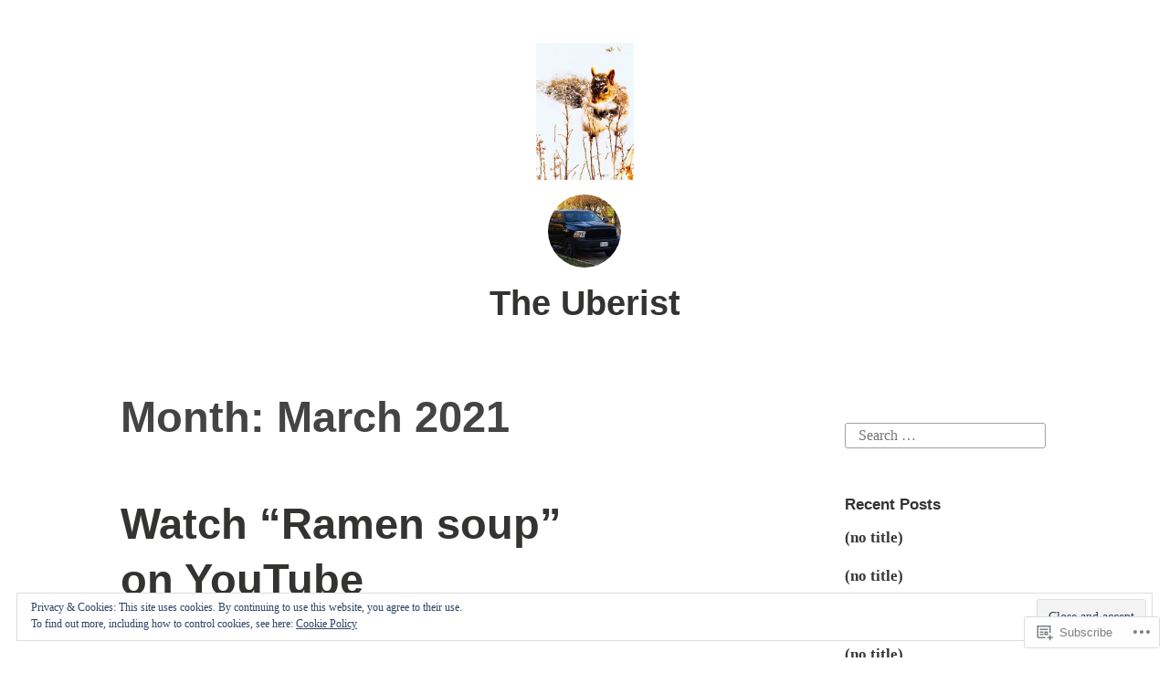

--- FILE ---
content_type: text/html; charset=UTF-8
request_url: https://theuberist.com/2021/03/
body_size: 22365
content:
<!DOCTYPE html>
<html lang="en">
<head>
<meta charset="UTF-8">
<meta name="viewport" content="width=device-width, initial-scale=1">
<link rel="profile" href="http://gmpg.org/xfn/11">

<title>March 2021 &#8211; The Uberist</title>
<meta name='robots' content='max-image-preview:large' />

<!-- Async WordPress.com Remote Login -->
<script id="wpcom_remote_login_js">
var wpcom_remote_login_extra_auth = '';
function wpcom_remote_login_remove_dom_node_id( element_id ) {
	var dom_node = document.getElementById( element_id );
	if ( dom_node ) { dom_node.parentNode.removeChild( dom_node ); }
}
function wpcom_remote_login_remove_dom_node_classes( class_name ) {
	var dom_nodes = document.querySelectorAll( '.' + class_name );
	for ( var i = 0; i < dom_nodes.length; i++ ) {
		dom_nodes[ i ].parentNode.removeChild( dom_nodes[ i ] );
	}
}
function wpcom_remote_login_final_cleanup() {
	wpcom_remote_login_remove_dom_node_classes( "wpcom_remote_login_msg" );
	wpcom_remote_login_remove_dom_node_id( "wpcom_remote_login_key" );
	wpcom_remote_login_remove_dom_node_id( "wpcom_remote_login_validate" );
	wpcom_remote_login_remove_dom_node_id( "wpcom_remote_login_js" );
	wpcom_remote_login_remove_dom_node_id( "wpcom_request_access_iframe" );
	wpcom_remote_login_remove_dom_node_id( "wpcom_request_access_styles" );
}

// Watch for messages back from the remote login
window.addEventListener( "message", function( e ) {
	if ( e.origin === "https://r-login.wordpress.com" ) {
		var data = {};
		try {
			data = JSON.parse( e.data );
		} catch( e ) {
			wpcom_remote_login_final_cleanup();
			return;
		}

		if ( data.msg === 'LOGIN' ) {
			// Clean up the login check iframe
			wpcom_remote_login_remove_dom_node_id( "wpcom_remote_login_key" );

			var id_regex = new RegExp( /^[0-9]+$/ );
			var token_regex = new RegExp( /^.*|.*|.*$/ );
			if (
				token_regex.test( data.token )
				&& id_regex.test( data.wpcomid )
			) {
				// We have everything we need to ask for a login
				var script = document.createElement( "script" );
				script.setAttribute( "id", "wpcom_remote_login_validate" );
				script.src = '/remote-login.php?wpcom_remote_login=validate'
					+ '&wpcomid=' + data.wpcomid
					+ '&token=' + encodeURIComponent( data.token )
					+ '&host=' + window.location.protocol
					+ '//' + window.location.hostname
					+ '&postid=1937'
					+ '&is_singular=';
				document.body.appendChild( script );
			}

			return;
		}

		// Safari ITP, not logged in, so redirect
		if ( data.msg === 'LOGIN-REDIRECT' ) {
			window.location = 'https://wordpress.com/log-in?redirect_to=' + window.location.href;
			return;
		}

		// Safari ITP, storage access failed, remove the request
		if ( data.msg === 'LOGIN-REMOVE' ) {
			var css_zap = 'html { -webkit-transition: margin-top 1s; transition: margin-top 1s; } /* 9001 */ html { margin-top: 0 !important; } * html body { margin-top: 0 !important; } @media screen and ( max-width: 782px ) { html { margin-top: 0 !important; } * html body { margin-top: 0 !important; } }';
			var style_zap = document.createElement( 'style' );
			style_zap.type = 'text/css';
			style_zap.appendChild( document.createTextNode( css_zap ) );
			document.body.appendChild( style_zap );

			var e = document.getElementById( 'wpcom_request_access_iframe' );
			e.parentNode.removeChild( e );

			document.cookie = 'wordpress_com_login_access=denied; path=/; max-age=31536000';

			return;
		}

		// Safari ITP
		if ( data.msg === 'REQUEST_ACCESS' ) {
			console.log( 'request access: safari' );

			// Check ITP iframe enable/disable knob
			if ( wpcom_remote_login_extra_auth !== 'safari_itp_iframe' ) {
				return;
			}

			// If we are in a "private window" there is no ITP.
			var private_window = false;
			try {
				var opendb = window.openDatabase( null, null, null, null );
			} catch( e ) {
				private_window = true;
			}

			if ( private_window ) {
				console.log( 'private window' );
				return;
			}

			var iframe = document.createElement( 'iframe' );
			iframe.id = 'wpcom_request_access_iframe';
			iframe.setAttribute( 'scrolling', 'no' );
			iframe.setAttribute( 'sandbox', 'allow-storage-access-by-user-activation allow-scripts allow-same-origin allow-top-navigation-by-user-activation' );
			iframe.src = 'https://r-login.wordpress.com/remote-login.php?wpcom_remote_login=request_access&origin=' + encodeURIComponent( data.origin ) + '&wpcomid=' + encodeURIComponent( data.wpcomid );

			var css = 'html { -webkit-transition: margin-top 1s; transition: margin-top 1s; } /* 9001 */ html { margin-top: 46px !important; } * html body { margin-top: 46px !important; } @media screen and ( max-width: 660px ) { html { margin-top: 71px !important; } * html body { margin-top: 71px !important; } #wpcom_request_access_iframe { display: block; height: 71px !important; } } #wpcom_request_access_iframe { border: 0px; height: 46px; position: fixed; top: 0; left: 0; width: 100%; min-width: 100%; z-index: 99999; background: #23282d; } ';

			var style = document.createElement( 'style' );
			style.type = 'text/css';
			style.id = 'wpcom_request_access_styles';
			style.appendChild( document.createTextNode( css ) );
			document.body.appendChild( style );

			document.body.appendChild( iframe );
		}

		if ( data.msg === 'DONE' ) {
			wpcom_remote_login_final_cleanup();
		}
	}
}, false );

// Inject the remote login iframe after the page has had a chance to load
// more critical resources
window.addEventListener( "DOMContentLoaded", function( e ) {
	var iframe = document.createElement( "iframe" );
	iframe.style.display = "none";
	iframe.setAttribute( "scrolling", "no" );
	iframe.setAttribute( "id", "wpcom_remote_login_key" );
	iframe.src = "https://r-login.wordpress.com/remote-login.php"
		+ "?wpcom_remote_login=key"
		+ "&origin=aHR0cHM6Ly90aGV1YmVyaXN0LmNvbQ%3D%3D"
		+ "&wpcomid=103081225"
		+ "&time=" + Math.floor( Date.now() / 1000 );
	document.body.appendChild( iframe );
}, false );
</script>
<link rel='dns-prefetch' href='//s0.wp.com' />
<link rel="alternate" type="application/rss+xml" title="The Uberist &raquo; Feed" href="https://theuberist.com/feed/" />
<link rel="alternate" type="application/rss+xml" title="The Uberist &raquo; Comments Feed" href="https://theuberist.com/comments/feed/" />
	<script type="text/javascript">
		/* <![CDATA[ */
		function addLoadEvent(func) {
			var oldonload = window.onload;
			if (typeof window.onload != 'function') {
				window.onload = func;
			} else {
				window.onload = function () {
					oldonload();
					func();
				}
			}
		}
		/* ]]> */
	</script>
	<link crossorigin='anonymous' rel='stylesheet' id='all-css-0-1' href='/_static/??/wp-content/mu-plugins/widgets/eu-cookie-law/templates/style.css,/wp-content/mu-plugins/likes/jetpack-likes.css?m=1743883414j&cssminify=yes' type='text/css' media='all' />
<style id='wp-emoji-styles-inline-css'>

	img.wp-smiley, img.emoji {
		display: inline !important;
		border: none !important;
		box-shadow: none !important;
		height: 1em !important;
		width: 1em !important;
		margin: 0 0.07em !important;
		vertical-align: -0.1em !important;
		background: none !important;
		padding: 0 !important;
	}
/*# sourceURL=wp-emoji-styles-inline-css */
</style>
<link crossorigin='anonymous' rel='stylesheet' id='all-css-2-1' href='/wp-content/plugins/gutenberg-core/v22.2.0/build/styles/block-library/style.css?m=1764855221i&cssminify=yes' type='text/css' media='all' />
<style id='wp-block-library-inline-css'>
.has-text-align-justify {
	text-align:justify;
}
.has-text-align-justify{text-align:justify;}

/*# sourceURL=wp-block-library-inline-css */
</style><style id='wp-block-paragraph-inline-css'>
.is-small-text{font-size:.875em}.is-regular-text{font-size:1em}.is-large-text{font-size:2.25em}.is-larger-text{font-size:3em}.has-drop-cap:not(:focus):first-letter{float:left;font-size:8.4em;font-style:normal;font-weight:100;line-height:.68;margin:.05em .1em 0 0;text-transform:uppercase}body.rtl .has-drop-cap:not(:focus):first-letter{float:none;margin-left:.1em}p.has-drop-cap.has-background{overflow:hidden}:root :where(p.has-background){padding:1.25em 2.375em}:where(p.has-text-color:not(.has-link-color)) a{color:inherit}p.has-text-align-left[style*="writing-mode:vertical-lr"],p.has-text-align-right[style*="writing-mode:vertical-rl"]{rotate:180deg}
/*# sourceURL=/wp-content/plugins/gutenberg-core/v22.2.0/build/styles/block-library/paragraph/style.css */
</style>
<style id='global-styles-inline-css'>
:root{--wp--preset--aspect-ratio--square: 1;--wp--preset--aspect-ratio--4-3: 4/3;--wp--preset--aspect-ratio--3-4: 3/4;--wp--preset--aspect-ratio--3-2: 3/2;--wp--preset--aspect-ratio--2-3: 2/3;--wp--preset--aspect-ratio--16-9: 16/9;--wp--preset--aspect-ratio--9-16: 9/16;--wp--preset--color--black: #000000;--wp--preset--color--cyan-bluish-gray: #abb8c3;--wp--preset--color--white: #fff;--wp--preset--color--pale-pink: #f78da7;--wp--preset--color--vivid-red: #cf2e2e;--wp--preset--color--luminous-vivid-orange: #ff6900;--wp--preset--color--luminous-vivid-amber: #fcb900;--wp--preset--color--light-green-cyan: #7bdcb5;--wp--preset--color--vivid-green-cyan: #00d084;--wp--preset--color--pale-cyan-blue: #8ed1fc;--wp--preset--color--vivid-cyan-blue: #0693e3;--wp--preset--color--vivid-purple: #9b51e0;--wp--preset--color--medium-blue: #0087be;--wp--preset--color--bright-blue: #00aadc;--wp--preset--color--dark-gray: #4d4d4b;--wp--preset--color--light-gray: #b3b3b1;--wp--preset--gradient--vivid-cyan-blue-to-vivid-purple: linear-gradient(135deg,rgb(6,147,227) 0%,rgb(155,81,224) 100%);--wp--preset--gradient--light-green-cyan-to-vivid-green-cyan: linear-gradient(135deg,rgb(122,220,180) 0%,rgb(0,208,130) 100%);--wp--preset--gradient--luminous-vivid-amber-to-luminous-vivid-orange: linear-gradient(135deg,rgb(252,185,0) 0%,rgb(255,105,0) 100%);--wp--preset--gradient--luminous-vivid-orange-to-vivid-red: linear-gradient(135deg,rgb(255,105,0) 0%,rgb(207,46,46) 100%);--wp--preset--gradient--very-light-gray-to-cyan-bluish-gray: linear-gradient(135deg,rgb(238,238,238) 0%,rgb(169,184,195) 100%);--wp--preset--gradient--cool-to-warm-spectrum: linear-gradient(135deg,rgb(74,234,220) 0%,rgb(151,120,209) 20%,rgb(207,42,186) 40%,rgb(238,44,130) 60%,rgb(251,105,98) 80%,rgb(254,248,76) 100%);--wp--preset--gradient--blush-light-purple: linear-gradient(135deg,rgb(255,206,236) 0%,rgb(152,150,240) 100%);--wp--preset--gradient--blush-bordeaux: linear-gradient(135deg,rgb(254,205,165) 0%,rgb(254,45,45) 50%,rgb(107,0,62) 100%);--wp--preset--gradient--luminous-dusk: linear-gradient(135deg,rgb(255,203,112) 0%,rgb(199,81,192) 50%,rgb(65,88,208) 100%);--wp--preset--gradient--pale-ocean: linear-gradient(135deg,rgb(255,245,203) 0%,rgb(182,227,212) 50%,rgb(51,167,181) 100%);--wp--preset--gradient--electric-grass: linear-gradient(135deg,rgb(202,248,128) 0%,rgb(113,206,126) 100%);--wp--preset--gradient--midnight: linear-gradient(135deg,rgb(2,3,129) 0%,rgb(40,116,252) 100%);--wp--preset--font-size--small: 13px;--wp--preset--font-size--medium: 20px;--wp--preset--font-size--large: 36px;--wp--preset--font-size--x-large: 42px;--wp--preset--font-family--albert-sans: 'Albert Sans', sans-serif;--wp--preset--font-family--alegreya: Alegreya, serif;--wp--preset--font-family--arvo: Arvo, serif;--wp--preset--font-family--bodoni-moda: 'Bodoni Moda', serif;--wp--preset--font-family--bricolage-grotesque: 'Bricolage Grotesque', sans-serif;--wp--preset--font-family--cabin: Cabin, sans-serif;--wp--preset--font-family--chivo: Chivo, sans-serif;--wp--preset--font-family--commissioner: Commissioner, sans-serif;--wp--preset--font-family--cormorant: Cormorant, serif;--wp--preset--font-family--courier-prime: 'Courier Prime', monospace;--wp--preset--font-family--crimson-pro: 'Crimson Pro', serif;--wp--preset--font-family--dm-mono: 'DM Mono', monospace;--wp--preset--font-family--dm-sans: 'DM Sans', sans-serif;--wp--preset--font-family--dm-serif-display: 'DM Serif Display', serif;--wp--preset--font-family--domine: Domine, serif;--wp--preset--font-family--eb-garamond: 'EB Garamond', serif;--wp--preset--font-family--epilogue: Epilogue, sans-serif;--wp--preset--font-family--fahkwang: Fahkwang, sans-serif;--wp--preset--font-family--figtree: Figtree, sans-serif;--wp--preset--font-family--fira-sans: 'Fira Sans', sans-serif;--wp--preset--font-family--fjalla-one: 'Fjalla One', sans-serif;--wp--preset--font-family--fraunces: Fraunces, serif;--wp--preset--font-family--gabarito: Gabarito, system-ui;--wp--preset--font-family--ibm-plex-mono: 'IBM Plex Mono', monospace;--wp--preset--font-family--ibm-plex-sans: 'IBM Plex Sans', sans-serif;--wp--preset--font-family--ibarra-real-nova: 'Ibarra Real Nova', serif;--wp--preset--font-family--instrument-serif: 'Instrument Serif', serif;--wp--preset--font-family--inter: Inter, sans-serif;--wp--preset--font-family--josefin-sans: 'Josefin Sans', sans-serif;--wp--preset--font-family--jost: Jost, sans-serif;--wp--preset--font-family--libre-baskerville: 'Libre Baskerville', serif;--wp--preset--font-family--libre-franklin: 'Libre Franklin', sans-serif;--wp--preset--font-family--literata: Literata, serif;--wp--preset--font-family--lora: Lora, serif;--wp--preset--font-family--merriweather: Merriweather, serif;--wp--preset--font-family--montserrat: Montserrat, sans-serif;--wp--preset--font-family--newsreader: Newsreader, serif;--wp--preset--font-family--noto-sans-mono: 'Noto Sans Mono', sans-serif;--wp--preset--font-family--nunito: Nunito, sans-serif;--wp--preset--font-family--open-sans: 'Open Sans', sans-serif;--wp--preset--font-family--overpass: Overpass, sans-serif;--wp--preset--font-family--pt-serif: 'PT Serif', serif;--wp--preset--font-family--petrona: Petrona, serif;--wp--preset--font-family--piazzolla: Piazzolla, serif;--wp--preset--font-family--playfair-display: 'Playfair Display', serif;--wp--preset--font-family--plus-jakarta-sans: 'Plus Jakarta Sans', sans-serif;--wp--preset--font-family--poppins: Poppins, sans-serif;--wp--preset--font-family--raleway: Raleway, sans-serif;--wp--preset--font-family--roboto: Roboto, sans-serif;--wp--preset--font-family--roboto-slab: 'Roboto Slab', serif;--wp--preset--font-family--rubik: Rubik, sans-serif;--wp--preset--font-family--rufina: Rufina, serif;--wp--preset--font-family--sora: Sora, sans-serif;--wp--preset--font-family--source-sans-3: 'Source Sans 3', sans-serif;--wp--preset--font-family--source-serif-4: 'Source Serif 4', serif;--wp--preset--font-family--space-mono: 'Space Mono', monospace;--wp--preset--font-family--syne: Syne, sans-serif;--wp--preset--font-family--texturina: Texturina, serif;--wp--preset--font-family--urbanist: Urbanist, sans-serif;--wp--preset--font-family--work-sans: 'Work Sans', sans-serif;--wp--preset--spacing--20: 0.44rem;--wp--preset--spacing--30: 0.67rem;--wp--preset--spacing--40: 1rem;--wp--preset--spacing--50: 1.5rem;--wp--preset--spacing--60: 2.25rem;--wp--preset--spacing--70: 3.38rem;--wp--preset--spacing--80: 5.06rem;--wp--preset--shadow--natural: 6px 6px 9px rgba(0, 0, 0, 0.2);--wp--preset--shadow--deep: 12px 12px 50px rgba(0, 0, 0, 0.4);--wp--preset--shadow--sharp: 6px 6px 0px rgba(0, 0, 0, 0.2);--wp--preset--shadow--outlined: 6px 6px 0px -3px rgb(255, 255, 255), 6px 6px rgb(0, 0, 0);--wp--preset--shadow--crisp: 6px 6px 0px rgb(0, 0, 0);}:where(.is-layout-flex){gap: 0.5em;}:where(.is-layout-grid){gap: 0.5em;}body .is-layout-flex{display: flex;}.is-layout-flex{flex-wrap: wrap;align-items: center;}.is-layout-flex > :is(*, div){margin: 0;}body .is-layout-grid{display: grid;}.is-layout-grid > :is(*, div){margin: 0;}:where(.wp-block-columns.is-layout-flex){gap: 2em;}:where(.wp-block-columns.is-layout-grid){gap: 2em;}:where(.wp-block-post-template.is-layout-flex){gap: 1.25em;}:where(.wp-block-post-template.is-layout-grid){gap: 1.25em;}.has-black-color{color: var(--wp--preset--color--black) !important;}.has-cyan-bluish-gray-color{color: var(--wp--preset--color--cyan-bluish-gray) !important;}.has-white-color{color: var(--wp--preset--color--white) !important;}.has-pale-pink-color{color: var(--wp--preset--color--pale-pink) !important;}.has-vivid-red-color{color: var(--wp--preset--color--vivid-red) !important;}.has-luminous-vivid-orange-color{color: var(--wp--preset--color--luminous-vivid-orange) !important;}.has-luminous-vivid-amber-color{color: var(--wp--preset--color--luminous-vivid-amber) !important;}.has-light-green-cyan-color{color: var(--wp--preset--color--light-green-cyan) !important;}.has-vivid-green-cyan-color{color: var(--wp--preset--color--vivid-green-cyan) !important;}.has-pale-cyan-blue-color{color: var(--wp--preset--color--pale-cyan-blue) !important;}.has-vivid-cyan-blue-color{color: var(--wp--preset--color--vivid-cyan-blue) !important;}.has-vivid-purple-color{color: var(--wp--preset--color--vivid-purple) !important;}.has-black-background-color{background-color: var(--wp--preset--color--black) !important;}.has-cyan-bluish-gray-background-color{background-color: var(--wp--preset--color--cyan-bluish-gray) !important;}.has-white-background-color{background-color: var(--wp--preset--color--white) !important;}.has-pale-pink-background-color{background-color: var(--wp--preset--color--pale-pink) !important;}.has-vivid-red-background-color{background-color: var(--wp--preset--color--vivid-red) !important;}.has-luminous-vivid-orange-background-color{background-color: var(--wp--preset--color--luminous-vivid-orange) !important;}.has-luminous-vivid-amber-background-color{background-color: var(--wp--preset--color--luminous-vivid-amber) !important;}.has-light-green-cyan-background-color{background-color: var(--wp--preset--color--light-green-cyan) !important;}.has-vivid-green-cyan-background-color{background-color: var(--wp--preset--color--vivid-green-cyan) !important;}.has-pale-cyan-blue-background-color{background-color: var(--wp--preset--color--pale-cyan-blue) !important;}.has-vivid-cyan-blue-background-color{background-color: var(--wp--preset--color--vivid-cyan-blue) !important;}.has-vivid-purple-background-color{background-color: var(--wp--preset--color--vivid-purple) !important;}.has-black-border-color{border-color: var(--wp--preset--color--black) !important;}.has-cyan-bluish-gray-border-color{border-color: var(--wp--preset--color--cyan-bluish-gray) !important;}.has-white-border-color{border-color: var(--wp--preset--color--white) !important;}.has-pale-pink-border-color{border-color: var(--wp--preset--color--pale-pink) !important;}.has-vivid-red-border-color{border-color: var(--wp--preset--color--vivid-red) !important;}.has-luminous-vivid-orange-border-color{border-color: var(--wp--preset--color--luminous-vivid-orange) !important;}.has-luminous-vivid-amber-border-color{border-color: var(--wp--preset--color--luminous-vivid-amber) !important;}.has-light-green-cyan-border-color{border-color: var(--wp--preset--color--light-green-cyan) !important;}.has-vivid-green-cyan-border-color{border-color: var(--wp--preset--color--vivid-green-cyan) !important;}.has-pale-cyan-blue-border-color{border-color: var(--wp--preset--color--pale-cyan-blue) !important;}.has-vivid-cyan-blue-border-color{border-color: var(--wp--preset--color--vivid-cyan-blue) !important;}.has-vivid-purple-border-color{border-color: var(--wp--preset--color--vivid-purple) !important;}.has-vivid-cyan-blue-to-vivid-purple-gradient-background{background: var(--wp--preset--gradient--vivid-cyan-blue-to-vivid-purple) !important;}.has-light-green-cyan-to-vivid-green-cyan-gradient-background{background: var(--wp--preset--gradient--light-green-cyan-to-vivid-green-cyan) !important;}.has-luminous-vivid-amber-to-luminous-vivid-orange-gradient-background{background: var(--wp--preset--gradient--luminous-vivid-amber-to-luminous-vivid-orange) !important;}.has-luminous-vivid-orange-to-vivid-red-gradient-background{background: var(--wp--preset--gradient--luminous-vivid-orange-to-vivid-red) !important;}.has-very-light-gray-to-cyan-bluish-gray-gradient-background{background: var(--wp--preset--gradient--very-light-gray-to-cyan-bluish-gray) !important;}.has-cool-to-warm-spectrum-gradient-background{background: var(--wp--preset--gradient--cool-to-warm-spectrum) !important;}.has-blush-light-purple-gradient-background{background: var(--wp--preset--gradient--blush-light-purple) !important;}.has-blush-bordeaux-gradient-background{background: var(--wp--preset--gradient--blush-bordeaux) !important;}.has-luminous-dusk-gradient-background{background: var(--wp--preset--gradient--luminous-dusk) !important;}.has-pale-ocean-gradient-background{background: var(--wp--preset--gradient--pale-ocean) !important;}.has-electric-grass-gradient-background{background: var(--wp--preset--gradient--electric-grass) !important;}.has-midnight-gradient-background{background: var(--wp--preset--gradient--midnight) !important;}.has-small-font-size{font-size: var(--wp--preset--font-size--small) !important;}.has-medium-font-size{font-size: var(--wp--preset--font-size--medium) !important;}.has-large-font-size{font-size: var(--wp--preset--font-size--large) !important;}.has-x-large-font-size{font-size: var(--wp--preset--font-size--x-large) !important;}.has-albert-sans-font-family{font-family: var(--wp--preset--font-family--albert-sans) !important;}.has-alegreya-font-family{font-family: var(--wp--preset--font-family--alegreya) !important;}.has-arvo-font-family{font-family: var(--wp--preset--font-family--arvo) !important;}.has-bodoni-moda-font-family{font-family: var(--wp--preset--font-family--bodoni-moda) !important;}.has-bricolage-grotesque-font-family{font-family: var(--wp--preset--font-family--bricolage-grotesque) !important;}.has-cabin-font-family{font-family: var(--wp--preset--font-family--cabin) !important;}.has-chivo-font-family{font-family: var(--wp--preset--font-family--chivo) !important;}.has-commissioner-font-family{font-family: var(--wp--preset--font-family--commissioner) !important;}.has-cormorant-font-family{font-family: var(--wp--preset--font-family--cormorant) !important;}.has-courier-prime-font-family{font-family: var(--wp--preset--font-family--courier-prime) !important;}.has-crimson-pro-font-family{font-family: var(--wp--preset--font-family--crimson-pro) !important;}.has-dm-mono-font-family{font-family: var(--wp--preset--font-family--dm-mono) !important;}.has-dm-sans-font-family{font-family: var(--wp--preset--font-family--dm-sans) !important;}.has-dm-serif-display-font-family{font-family: var(--wp--preset--font-family--dm-serif-display) !important;}.has-domine-font-family{font-family: var(--wp--preset--font-family--domine) !important;}.has-eb-garamond-font-family{font-family: var(--wp--preset--font-family--eb-garamond) !important;}.has-epilogue-font-family{font-family: var(--wp--preset--font-family--epilogue) !important;}.has-fahkwang-font-family{font-family: var(--wp--preset--font-family--fahkwang) !important;}.has-figtree-font-family{font-family: var(--wp--preset--font-family--figtree) !important;}.has-fira-sans-font-family{font-family: var(--wp--preset--font-family--fira-sans) !important;}.has-fjalla-one-font-family{font-family: var(--wp--preset--font-family--fjalla-one) !important;}.has-fraunces-font-family{font-family: var(--wp--preset--font-family--fraunces) !important;}.has-gabarito-font-family{font-family: var(--wp--preset--font-family--gabarito) !important;}.has-ibm-plex-mono-font-family{font-family: var(--wp--preset--font-family--ibm-plex-mono) !important;}.has-ibm-plex-sans-font-family{font-family: var(--wp--preset--font-family--ibm-plex-sans) !important;}.has-ibarra-real-nova-font-family{font-family: var(--wp--preset--font-family--ibarra-real-nova) !important;}.has-instrument-serif-font-family{font-family: var(--wp--preset--font-family--instrument-serif) !important;}.has-inter-font-family{font-family: var(--wp--preset--font-family--inter) !important;}.has-josefin-sans-font-family{font-family: var(--wp--preset--font-family--josefin-sans) !important;}.has-jost-font-family{font-family: var(--wp--preset--font-family--jost) !important;}.has-libre-baskerville-font-family{font-family: var(--wp--preset--font-family--libre-baskerville) !important;}.has-libre-franklin-font-family{font-family: var(--wp--preset--font-family--libre-franklin) !important;}.has-literata-font-family{font-family: var(--wp--preset--font-family--literata) !important;}.has-lora-font-family{font-family: var(--wp--preset--font-family--lora) !important;}.has-merriweather-font-family{font-family: var(--wp--preset--font-family--merriweather) !important;}.has-montserrat-font-family{font-family: var(--wp--preset--font-family--montserrat) !important;}.has-newsreader-font-family{font-family: var(--wp--preset--font-family--newsreader) !important;}.has-noto-sans-mono-font-family{font-family: var(--wp--preset--font-family--noto-sans-mono) !important;}.has-nunito-font-family{font-family: var(--wp--preset--font-family--nunito) !important;}.has-open-sans-font-family{font-family: var(--wp--preset--font-family--open-sans) !important;}.has-overpass-font-family{font-family: var(--wp--preset--font-family--overpass) !important;}.has-pt-serif-font-family{font-family: var(--wp--preset--font-family--pt-serif) !important;}.has-petrona-font-family{font-family: var(--wp--preset--font-family--petrona) !important;}.has-piazzolla-font-family{font-family: var(--wp--preset--font-family--piazzolla) !important;}.has-playfair-display-font-family{font-family: var(--wp--preset--font-family--playfair-display) !important;}.has-plus-jakarta-sans-font-family{font-family: var(--wp--preset--font-family--plus-jakarta-sans) !important;}.has-poppins-font-family{font-family: var(--wp--preset--font-family--poppins) !important;}.has-raleway-font-family{font-family: var(--wp--preset--font-family--raleway) !important;}.has-roboto-font-family{font-family: var(--wp--preset--font-family--roboto) !important;}.has-roboto-slab-font-family{font-family: var(--wp--preset--font-family--roboto-slab) !important;}.has-rubik-font-family{font-family: var(--wp--preset--font-family--rubik) !important;}.has-rufina-font-family{font-family: var(--wp--preset--font-family--rufina) !important;}.has-sora-font-family{font-family: var(--wp--preset--font-family--sora) !important;}.has-source-sans-3-font-family{font-family: var(--wp--preset--font-family--source-sans-3) !important;}.has-source-serif-4-font-family{font-family: var(--wp--preset--font-family--source-serif-4) !important;}.has-space-mono-font-family{font-family: var(--wp--preset--font-family--space-mono) !important;}.has-syne-font-family{font-family: var(--wp--preset--font-family--syne) !important;}.has-texturina-font-family{font-family: var(--wp--preset--font-family--texturina) !important;}.has-urbanist-font-family{font-family: var(--wp--preset--font-family--urbanist) !important;}.has-work-sans-font-family{font-family: var(--wp--preset--font-family--work-sans) !important;}
/*# sourceURL=global-styles-inline-css */
</style>

<style id='classic-theme-styles-inline-css'>
/*! This file is auto-generated */
.wp-block-button__link{color:#fff;background-color:#32373c;border-radius:9999px;box-shadow:none;text-decoration:none;padding:calc(.667em + 2px) calc(1.333em + 2px);font-size:1.125em}.wp-block-file__button{background:#32373c;color:#fff;text-decoration:none}
/*# sourceURL=/wp-includes/css/classic-themes.min.css */
</style>
<link crossorigin='anonymous' rel='stylesheet' id='all-css-4-1' href='/_static/??-eJydkN1OwzAMhV8I12rZGFwgHmVKU5N5y5/ihIm3x+0QAzFViBvLJzqfT2w8Z7ApVooVs2+Oo6BNo0/2JDh0/WPXg3DInqDQW7fBiaV+OUDqu6fOitzht0GhwXVWIX0P2dTZEWhiQ56C2tawc1YGxjEXEgGtgVuAelBQ1rgj1Wzs6VOjtIh7jhYdRSqsgNxuf828RGFuI3KcKJOWWEG1ZzlQgQFv7/4HUBG83O8/9LzOEg3LkdauUUhjnLZuybzKNchRAv2cqZziDwGv3nCZ0Zfw3O+298Pu6WGzPX4ASwXYig==&cssminify=yes' type='text/css' media='all' />
<link crossorigin='anonymous' rel='stylesheet' id='print-css-5-1' href='/wp-content/mu-plugins/global-print/global-print.css?m=1465851035i&cssminify=yes' type='text/css' media='print' />
<style id='jetpack-global-styles-frontend-style-inline-css'>
:root { --font-headings: unset; --font-base: unset; --font-headings-default: -apple-system,BlinkMacSystemFont,"Segoe UI",Roboto,Oxygen-Sans,Ubuntu,Cantarell,"Helvetica Neue",sans-serif; --font-base-default: -apple-system,BlinkMacSystemFont,"Segoe UI",Roboto,Oxygen-Sans,Ubuntu,Cantarell,"Helvetica Neue",sans-serif;}
/*# sourceURL=jetpack-global-styles-frontend-style-inline-css */
</style>
<link crossorigin='anonymous' rel='stylesheet' id='all-css-8-1' href='/_static/??-eJyNjcsKAjEMRX/IGtQZBxfip0hMS9sxTYppGfx7H7gRN+7ugcs5sFRHKi1Ig9Jd5R6zGMyhVaTrh8G6QFHfORhYwlvw6P39PbPENZmt4G/ROQuBKWVkxxrVvuBH1lIoz2waILJekF+HUzlupnG3nQ77YZwfuRJIaQ==&cssminify=yes' type='text/css' media='all' />
<script type="text/javascript" id="wpcom-actionbar-placeholder-js-extra">
/* <![CDATA[ */
var actionbardata = {"siteID":"103081225","postID":"0","siteURL":"https://theuberist.com","xhrURL":"https://theuberist.com/wp-admin/admin-ajax.php","nonce":"71a014318e","isLoggedIn":"","statusMessage":"","subsEmailDefault":"instantly","proxyScriptUrl":"https://s0.wp.com/wp-content/js/wpcom-proxy-request.js?m=1513050504i&amp;ver=20211021","i18n":{"followedText":"New posts from this site will now appear in your \u003Ca href=\"https://wordpress.com/reader\"\u003EReader\u003C/a\u003E","foldBar":"Collapse this bar","unfoldBar":"Expand this bar","shortLinkCopied":"Shortlink copied to clipboard."}};
//# sourceURL=wpcom-actionbar-placeholder-js-extra
/* ]]> */
</script>
<script type="text/javascript" id="jetpack-mu-wpcom-settings-js-before">
/* <![CDATA[ */
var JETPACK_MU_WPCOM_SETTINGS = {"assetsUrl":"https://s0.wp.com/wp-content/mu-plugins/jetpack-mu-wpcom-plugin/sun/jetpack_vendor/automattic/jetpack-mu-wpcom/src/build/"};
//# sourceURL=jetpack-mu-wpcom-settings-js-before
/* ]]> */
</script>
<script crossorigin='anonymous' type='text/javascript'  src='/_static/??/wp-content/js/rlt-proxy.js,/wp-content/blog-plugins/wordads-classes/js/cmp/v2/cmp-non-gdpr.js?m=1720530689j'></script>
<script type="text/javascript" id="rlt-proxy-js-after">
/* <![CDATA[ */
	rltInitialize( {"token":null,"iframeOrigins":["https:\/\/widgets.wp.com"]} );
//# sourceURL=rlt-proxy-js-after
/* ]]> */
</script>
<link rel="EditURI" type="application/rsd+xml" title="RSD" href="https://theuberistcomblog.wordpress.com/xmlrpc.php?rsd" />
<meta name="generator" content="WordPress.com" />

<!-- Jetpack Open Graph Tags -->
<meta property="og:type" content="website" />
<meta property="og:title" content="March 2021 &#8211; The Uberist" />
<meta property="og:site_name" content="The Uberist" />
<meta property="og:image" content="https://theuberist.com/wp-content/uploads/2015/11/cropped-universe-painting-2.jpg?w=200" />
<meta property="og:image:width" content="200" />
<meta property="og:image:height" content="200" />
<meta property="og:image:alt" content="" />
<meta property="og:locale" content="en_US" />
<meta name="twitter:creator" content="@kovadis" />
<meta name="twitter:site" content="@kovadis" />

<!-- End Jetpack Open Graph Tags -->
<link rel='openid.server' href='https://theuberist.com/?openidserver=1' />
<link rel='openid.delegate' href='https://theuberist.com/' />
<link rel="search" type="application/opensearchdescription+xml" href="https://theuberist.com/osd.xml" title="The Uberist" />
<link rel="search" type="application/opensearchdescription+xml" href="https://s1.wp.com/opensearch.xml" title="WordPress.com" />
<style type="text/css">.recentcomments a{display:inline !important;padding:0 !important;margin:0 !important;}</style>		<style type="text/css">
			.recentcomments a {
				display: inline !important;
				padding: 0 !important;
				margin: 0 !important;
			}

			table.recentcommentsavatartop img.avatar, table.recentcommentsavatarend img.avatar {
				border: 0px;
				margin: 0;
			}

			table.recentcommentsavatartop a, table.recentcommentsavatarend a {
				border: 0px !important;
				background-color: transparent !important;
			}

			td.recentcommentsavatarend, td.recentcommentsavatartop {
				padding: 0px 0px 1px 0px;
				margin: 0px;
			}

			td.recentcommentstextend {
				border: none !important;
				padding: 0px 0px 2px 10px;
			}

			.rtl td.recentcommentstextend {
				padding: 0px 10px 2px 0px;
			}

			td.recentcommentstexttop {
				border: none;
				padding: 0px 0px 0px 10px;
			}

			.rtl td.recentcommentstexttop {
				padding: 0px 10px 0px 0px;
			}
		</style>
		<meta name="description" content="12 posts published by The Uberist during March 2021" />
		<script type="text/javascript">

			window.doNotSellCallback = function() {

				var linkElements = [
					'a[href="https://wordpress.com/?ref=footer_blog"]',
					'a[href="https://wordpress.com/?ref=footer_website"]',
					'a[href="https://wordpress.com/?ref=vertical_footer"]',
					'a[href^="https://wordpress.com/?ref=footer_segment_"]',
				].join(',');

				var dnsLink = document.createElement( 'a' );
				dnsLink.href = 'https://wordpress.com/advertising-program-optout/';
				dnsLink.classList.add( 'do-not-sell-link' );
				dnsLink.rel = 'nofollow';
				dnsLink.style.marginLeft = '0.5em';
				dnsLink.textContent = 'Do Not Sell or Share My Personal Information';

				var creditLinks = document.querySelectorAll( linkElements );

				if ( 0 === creditLinks.length ) {
					return false;
				}

				Array.prototype.forEach.call( creditLinks, function( el ) {
					el.insertAdjacentElement( 'afterend', dnsLink );
				});

				return true;
			};

		</script>
		<link rel="icon" href="https://theuberist.com/wp-content/uploads/2015/11/cropped-universe-painting-2.jpg?w=32" sizes="32x32" />
<link rel="icon" href="https://theuberist.com/wp-content/uploads/2015/11/cropped-universe-painting-2.jpg?w=192" sizes="192x192" />
<link rel="apple-touch-icon" href="https://theuberist.com/wp-content/uploads/2015/11/cropped-universe-painting-2.jpg?w=180" />
<meta name="msapplication-TileImage" content="https://theuberist.com/wp-content/uploads/2015/11/cropped-universe-painting-2.jpg?w=270" />
<script type="text/javascript">
	window.google_analytics_uacct = "UA-52447-2";
</script>

<script type="text/javascript">
	var _gaq = _gaq || [];
	_gaq.push(['_setAccount', 'UA-52447-2']);
	_gaq.push(['_gat._anonymizeIp']);
	_gaq.push(['_setDomainName', 'none']);
	_gaq.push(['_setAllowLinker', true]);
	_gaq.push(['_initData']);
	_gaq.push(['_trackPageview']);

	(function() {
		var ga = document.createElement('script'); ga.type = 'text/javascript'; ga.async = true;
		ga.src = ('https:' == document.location.protocol ? 'https://ssl' : 'http://www') + '.google-analytics.com/ga.js';
		(document.getElementsByTagName('head')[0] || document.getElementsByTagName('body')[0]).appendChild(ga);
	})();
</script>
<link crossorigin='anonymous' rel='stylesheet' id='all-css-0-3' href='/wp-content/mu-plugins/jetpack-mu-wpcom-plugin/sun/jetpack_vendor/automattic/jetpack-classic-theme-helper/dist/responsive-videos/responsive-videos.css?m=1737671034i&cssminify=yes' type='text/css' media='all' />
</head>

<body class="archive date wp-custom-logo wp-embed-responsive wp-theme-pubindependent-publisher-2 customizer-styles-applied has-sidebar jetpack-reblog-enabled">

<div id="page" class="hfeed site">
	<a class="skip-link screen-reader-text" href="#content">Skip to content</a>

	<div id="hero-header" class="site-hero-section">
		<header id="masthead" class="site-header" role="banner">
			<div class="inner">
				<div class="site-branding">
					<a href="https://theuberist.com/" class="custom-logo-link" rel="home"><img width="214" height="300" src="https://theuberist.com/wp-content/uploads/2020/03/cropped-wp-1584668516003.jpg" class="custom-logo" alt="The Uberist" decoding="async" srcset="https://theuberist.com/wp-content/uploads/2020/03/cropped-wp-1584668516003.jpg 214w, https://theuberist.com/wp-content/uploads/2020/03/cropped-wp-1584668516003.jpg?w=107&amp;h=150 107w" sizes="(max-width: 214px) 100vw, 214px" data-attachment-id="1767" data-permalink="https://theuberist.com/cropped-wp-1584668516003-jpg/" data-orig-file="https://theuberist.com/wp-content/uploads/2020/03/cropped-wp-1584668516003.jpg" data-orig-size="214,300" data-comments-opened="0" data-image-meta="{&quot;aperture&quot;:&quot;0&quot;,&quot;credit&quot;:&quot;&quot;,&quot;camera&quot;:&quot;&quot;,&quot;caption&quot;:&quot;&quot;,&quot;created_timestamp&quot;:&quot;0&quot;,&quot;copyright&quot;:&quot;&quot;,&quot;focal_length&quot;:&quot;0&quot;,&quot;iso&quot;:&quot;0&quot;,&quot;shutter_speed&quot;:&quot;0&quot;,&quot;title&quot;:&quot;&quot;,&quot;orientation&quot;:&quot;0&quot;}" data-image-title="cropped-wp-1584668516003.jpg" data-image-description="&lt;p&gt;https://theuberistcomblog.files.wordpress.com/2020/03/cropped-wp-1584668516003.jpg&lt;/p&gt;
" data-image-caption="" data-medium-file="https://theuberist.com/wp-content/uploads/2020/03/cropped-wp-1584668516003.jpg?w=214" data-large-file="https://theuberist.com/wp-content/uploads/2020/03/cropped-wp-1584668516003.jpg?w=214" /></a>
											<a class="site-logo-link" href="https://theuberist.com/">
							<img referrerpolicy="no-referrer" alt='Unknown&#039;s avatar' src='https://0.gravatar.com/avatar/c5d90b8df32cad6963ceb87d9b73557609ad4989740753fd6bad445a2ff527bd?s=80&#038;d=identicon&#038;r=G' srcset='https://0.gravatar.com/avatar/c5d90b8df32cad6963ceb87d9b73557609ad4989740753fd6bad445a2ff527bd?s=80&#038;d=identicon&#038;r=G 1x, https://0.gravatar.com/avatar/c5d90b8df32cad6963ceb87d9b73557609ad4989740753fd6bad445a2ff527bd?s=120&#038;d=identicon&#038;r=G 1.5x, https://0.gravatar.com/avatar/c5d90b8df32cad6963ceb87d9b73557609ad4989740753fd6bad445a2ff527bd?s=160&#038;d=identicon&#038;r=G 2x, https://0.gravatar.com/avatar/c5d90b8df32cad6963ceb87d9b73557609ad4989740753fd6bad445a2ff527bd?s=240&#038;d=identicon&#038;r=G 3x, https://0.gravatar.com/avatar/c5d90b8df32cad6963ceb87d9b73557609ad4989740753fd6bad445a2ff527bd?s=320&#038;d=identicon&#038;r=G 4x' class='avatar avatar-80 site-logo-image' height='80' width='80' loading='eager' decoding='async' />						</a><!-- .site-logo-link -->
													<p class="site-title"><a href="https://theuberist.com/" rel="home">The Uberist</a></p>
										</div><!-- .site-branding -->

				
				
			</div><!-- .inner -->
		</header><!-- #masthead -->
	</div>

		
	
	
	<div id="content-wrapper" class="content-wrapper">
		<div id="content" class="site-content">

	<div id="primary" class="content-area">
		<main id="main" class="site-main" role="main">

		
			<header class="page-header">
				<h1 class="page-title">Month: <span>March 2021</span></h1>			</header><!-- .page-header -->

						
				
<article id="post-1937" class="post-1937 post type-post status-publish format-gallery hentry category-kovadis-and-nals-place post_format-post-format-gallery">
			<header class="entry-header">
			<h1 class="entry-title"><a href="https://theuberist.com/2021/03/18/watch-ramen-soup-on-youtube-2/" rel="bookmark">Watch &#8220;Ramen soup&#8221; on&nbsp;YouTube</a></h1>		</header><!-- .entry-header -->	
	<div class="entry-content">
		<p><div class="jetpack-video-wrapper"><span class="embed-youtube" style="text-align:center; display: block;"><iframe class="youtube-player" width="1100" height="619" src="https://www.youtube.com/embed/8QTsEy4H2Kc?version=3&#038;rel=1&#038;showsearch=0&#038;showinfo=1&#038;iv_load_policy=1&#038;fs=1&#038;hl=en&#038;autohide=2&#038;wmode=transparent" allowfullscreen="true" style="border:0;" sandbox="allow-scripts allow-same-origin allow-popups allow-presentation allow-popups-to-escape-sandbox"></iframe></span></div></p><div id="jp-post-flair" class="sharedaddy sd-like-enabled sd-sharing-enabled"><div class="sharedaddy sd-sharing-enabled"><div class="robots-nocontent sd-block sd-social sd-social-official sd-sharing"><h3 class="sd-title">Share this:</h3><div class="sd-content"><ul><li class="share-twitter"><a href="https://twitter.com/share" class="twitter-share-button" data-url="https://theuberist.com/2021/03/18/watch-ramen-soup-on-youtube-2/" data-text="Watch &quot;Ramen soup&quot; on YouTube" data-via="kovadis" data-related="wordpressdotcom">Tweet</a></li><li class="share-facebook"><div class="fb-share-button" data-href="https://theuberist.com/2021/03/18/watch-ramen-soup-on-youtube-2/" data-layout="button_count"></div></li><li><a href="#" class="sharing-anchor sd-button share-more"><span>More</span></a></li><li class="share-end"></li></ul><div class="sharing-hidden"><div class="inner" style="display: none;width:150px;"><ul style="background-image:none;"><li class="share-pinterest"><div class="pinterest_button"><a href="https://www.pinterest.com/pin/create/button/?url=https%3A%2F%2Ftheuberist.com%2F2021%2F03%2F18%2Fwatch-ramen-soup-on-youtube-2%2F&#038;media=https%3A%2F%2Ftheuberist.com%2Fwp-content%2Fuploads%2F2015%2F11%2Fcropped-universe-painting-2.jpg%3Fw%3D96&#038;description=Watch%20%22Ramen%20soup%22%20on%20YouTube" data-pin-do="buttonPin" data-pin-config="beside"><img src="//assets.pinterest.com/images/pidgets/pinit_fg_en_rect_gray_20.png" /></a></div></li><li class="share-end"></li></ul></div></div></div></div></div><div class='sharedaddy sd-block sd-like jetpack-likes-widget-wrapper jetpack-likes-widget-unloaded' id='like-post-wrapper-103081225-1937-6967d8be17a7b' data-src='//widgets.wp.com/likes/index.html?ver=20260114#blog_id=103081225&amp;post_id=1937&amp;origin=theuberistcomblog.wordpress.com&amp;obj_id=103081225-1937-6967d8be17a7b&amp;domain=theuberist.com' data-name='like-post-frame-103081225-1937-6967d8be17a7b' data-title='Like or Reblog'><div class='likes-widget-placeholder post-likes-widget-placeholder' style='height: 55px;'><span class='button'><span>Like</span></span> <span class='loading'>Loading...</span></div><span class='sd-text-color'></span><a class='sd-link-color'></a></div></div>	</div><!-- .entry-content -->

	<footer class="entry-footer">
		
				<div class="entry-meta">
			<span class="byline">
				<a href="https://theuberist.com/author/theuberist/" title="Posts by The Uberist" rel="author">The Uberist</a>			</span>
							<span class="cat-links">
					<a href="https://theuberist.com/category/kovadis-and-nals-place/" rel="category tag">Kovadis and Nal's place</a>				</span><!-- .cat-links -->
			
			
			<span class="published-on">
									<a href="https://theuberist.com/2021/03/18/watch-ramen-soup-on-youtube-2/" rel="bookmark"><time class="entry-date published updated" datetime="2021-03-18T08:11:06-05:00">March 18, 2021</time></a>
							</span>

			<span class="word-count">1 Minute</span>		</div><!-- .entry-meta -->
		</footer><!-- .entry-footer -->
</article><!-- #post-## -->

			
				
<article id="post-1936" class="post-1936 post type-post status-publish format-gallery hentry category-kovadis-and-nals-place post_format-post-format-gallery">
			<header class="entry-header">
			<h1 class="entry-title"><a href="https://theuberist.com/2021/03/18/watch-beef-tacos-on-youtube-2/" rel="bookmark">Watch &#8220;beef tacos&#8221; on&nbsp;YouTube</a></h1>		</header><!-- .entry-header -->	
	<div class="entry-content">
		<p><div class="jetpack-video-wrapper"><span class="embed-youtube" style="text-align:center; display: block;"><iframe class="youtube-player" width="1100" height="619" src="https://www.youtube.com/embed/IzcRyBemTbs?version=3&#038;rel=1&#038;showsearch=0&#038;showinfo=1&#038;iv_load_policy=1&#038;fs=1&#038;hl=en&#038;autohide=2&#038;wmode=transparent" allowfullscreen="true" style="border:0;" sandbox="allow-scripts allow-same-origin allow-popups allow-presentation allow-popups-to-escape-sandbox"></iframe></span></div></p><div id="jp-post-flair" class="sharedaddy sd-like-enabled sd-sharing-enabled"><div class="sharedaddy sd-sharing-enabled"><div class="robots-nocontent sd-block sd-social sd-social-official sd-sharing"><h3 class="sd-title">Share this:</h3><div class="sd-content"><ul><li class="share-twitter"><a href="https://twitter.com/share" class="twitter-share-button" data-url="https://theuberist.com/2021/03/18/watch-beef-tacos-on-youtube-2/" data-text="Watch &quot;beef tacos&quot; on YouTube" data-via="kovadis" data-related="wordpressdotcom">Tweet</a></li><li class="share-facebook"><div class="fb-share-button" data-href="https://theuberist.com/2021/03/18/watch-beef-tacos-on-youtube-2/" data-layout="button_count"></div></li><li><a href="#" class="sharing-anchor sd-button share-more"><span>More</span></a></li><li class="share-end"></li></ul><div class="sharing-hidden"><div class="inner" style="display: none;width:150px;"><ul style="background-image:none;"><li class="share-pinterest"><div class="pinterest_button"><a href="https://www.pinterest.com/pin/create/button/?url=https%3A%2F%2Ftheuberist.com%2F2021%2F03%2F18%2Fwatch-beef-tacos-on-youtube-2%2F&#038;media=https%3A%2F%2Ftheuberist.com%2Fwp-content%2Fuploads%2F2015%2F11%2Fcropped-universe-painting-2.jpg%3Fw%3D96&#038;description=Watch%20%22beef%20tacos%22%20on%20YouTube" data-pin-do="buttonPin" data-pin-config="beside"><img src="//assets.pinterest.com/images/pidgets/pinit_fg_en_rect_gray_20.png" /></a></div></li><li class="share-end"></li></ul></div></div></div></div></div><div class='sharedaddy sd-block sd-like jetpack-likes-widget-wrapper jetpack-likes-widget-unloaded' id='like-post-wrapper-103081225-1936-6967d8be2b8be' data-src='//widgets.wp.com/likes/index.html?ver=20260114#blog_id=103081225&amp;post_id=1936&amp;origin=theuberistcomblog.wordpress.com&amp;obj_id=103081225-1936-6967d8be2b8be&amp;domain=theuberist.com' data-name='like-post-frame-103081225-1936-6967d8be2b8be' data-title='Like or Reblog'><div class='likes-widget-placeholder post-likes-widget-placeholder' style='height: 55px;'><span class='button'><span>Like</span></span> <span class='loading'>Loading...</span></div><span class='sd-text-color'></span><a class='sd-link-color'></a></div></div>	</div><!-- .entry-content -->

	<footer class="entry-footer">
		
				<div class="entry-meta">
			<span class="byline">
				<a href="https://theuberist.com/author/theuberist/" title="Posts by The Uberist" rel="author">The Uberist</a>			</span>
							<span class="cat-links">
					<a href="https://theuberist.com/category/kovadis-and-nals-place/" rel="category tag">Kovadis and Nal's place</a>				</span><!-- .cat-links -->
			
			
			<span class="published-on">
									<a href="https://theuberist.com/2021/03/18/watch-beef-tacos-on-youtube-2/" rel="bookmark"><time class="entry-date published updated" datetime="2021-03-18T08:10:22-05:00">March 18, 2021</time></a>
							</span>

			<span class="word-count">1 Minute</span>		</div><!-- .entry-meta -->
		</footer><!-- .entry-footer -->
</article><!-- #post-## -->

			
				
<article id="post-1935" class="post-1935 post type-post status-publish format-gallery hentry category-kovadis-and-nals-place post_format-post-format-gallery">
			<header class="entry-header">
			<h1 class="entry-title"><a href="https://theuberist.com/2021/03/18/watch-vegetable-stir-fry-in-sweet-and-spicy-black-bean-sauce-on-youtube-3/" rel="bookmark">Watch &#8220;vegetable stir fry in sweet and spicy black bean sauce&#8221; on&nbsp;YouTube</a></h1>		</header><!-- .entry-header -->	
	<div class="entry-content">
		<p><div class="jetpack-video-wrapper"><span class="embed-youtube" style="text-align:center; display: block;"><iframe class="youtube-player" width="1100" height="619" src="https://www.youtube.com/embed/Yh_Zr7A4y0c?version=3&#038;rel=1&#038;showsearch=0&#038;showinfo=1&#038;iv_load_policy=1&#038;fs=1&#038;hl=en&#038;autohide=2&#038;wmode=transparent" allowfullscreen="true" style="border:0;" sandbox="allow-scripts allow-same-origin allow-popups allow-presentation allow-popups-to-escape-sandbox"></iframe></span></div></p><div id="jp-post-flair" class="sharedaddy sd-like-enabled sd-sharing-enabled"><div class="sharedaddy sd-sharing-enabled"><div class="robots-nocontent sd-block sd-social sd-social-official sd-sharing"><h3 class="sd-title">Share this:</h3><div class="sd-content"><ul><li class="share-twitter"><a href="https://twitter.com/share" class="twitter-share-button" data-url="https://theuberist.com/2021/03/18/watch-vegetable-stir-fry-in-sweet-and-spicy-black-bean-sauce-on-youtube-3/" data-text="Watch &quot;vegetable stir fry in sweet and spicy black bean sauce&quot; on YouTube" data-via="kovadis" data-related="wordpressdotcom">Tweet</a></li><li class="share-facebook"><div class="fb-share-button" data-href="https://theuberist.com/2021/03/18/watch-vegetable-stir-fry-in-sweet-and-spicy-black-bean-sauce-on-youtube-3/" data-layout="button_count"></div></li><li><a href="#" class="sharing-anchor sd-button share-more"><span>More</span></a></li><li class="share-end"></li></ul><div class="sharing-hidden"><div class="inner" style="display: none;width:150px;"><ul style="background-image:none;"><li class="share-pinterest"><div class="pinterest_button"><a href="https://www.pinterest.com/pin/create/button/?url=https%3A%2F%2Ftheuberist.com%2F2021%2F03%2F18%2Fwatch-vegetable-stir-fry-in-sweet-and-spicy-black-bean-sauce-on-youtube-3%2F&#038;media=https%3A%2F%2Ftheuberist.com%2Fwp-content%2Fuploads%2F2015%2F11%2Fcropped-universe-painting-2.jpg%3Fw%3D96&#038;description=Watch%20%22vegetable%20stir%20fry%20in%20sweet%20and%20spicy%20black%20bean%20sauce%22%20on%20YouTube" data-pin-do="buttonPin" data-pin-config="beside"><img src="//assets.pinterest.com/images/pidgets/pinit_fg_en_rect_gray_20.png" /></a></div></li><li class="share-end"></li></ul></div></div></div></div></div><div class='sharedaddy sd-block sd-like jetpack-likes-widget-wrapper jetpack-likes-widget-unloaded' id='like-post-wrapper-103081225-1935-6967d8be41ffd' data-src='//widgets.wp.com/likes/index.html?ver=20260114#blog_id=103081225&amp;post_id=1935&amp;origin=theuberistcomblog.wordpress.com&amp;obj_id=103081225-1935-6967d8be41ffd&amp;domain=theuberist.com' data-name='like-post-frame-103081225-1935-6967d8be41ffd' data-title='Like or Reblog'><div class='likes-widget-placeholder post-likes-widget-placeholder' style='height: 55px;'><span class='button'><span>Like</span></span> <span class='loading'>Loading...</span></div><span class='sd-text-color'></span><a class='sd-link-color'></a></div></div>	</div><!-- .entry-content -->

	<footer class="entry-footer">
		
				<div class="entry-meta">
			<span class="byline">
				<a href="https://theuberist.com/author/theuberist/" title="Posts by The Uberist" rel="author">The Uberist</a>			</span>
							<span class="cat-links">
					<a href="https://theuberist.com/category/kovadis-and-nals-place/" rel="category tag">Kovadis and Nal's place</a>				</span><!-- .cat-links -->
			
			
			<span class="published-on">
									<a href="https://theuberist.com/2021/03/18/watch-vegetable-stir-fry-in-sweet-and-spicy-black-bean-sauce-on-youtube-3/" rel="bookmark"><time class="entry-date published updated" datetime="2021-03-18T08:09:50-05:00">March 18, 2021</time></a>
							</span>

			<span class="word-count">1 Minute</span>		</div><!-- .entry-meta -->
		</footer><!-- .entry-footer -->
</article><!-- #post-## -->

			
				
<article id="post-1934" class="post-1934 post type-post status-publish format-gallery hentry category-kovadis-and-nals-place post_format-post-format-gallery">
			<header class="entry-header">
			<h1 class="entry-title"><a href="https://theuberist.com/2021/03/18/watch-minced-beef-and-vegetable-stew-on-youtube-4/" rel="bookmark">Watch &#8220;Minced beef and vegetable stew&#8221; on&nbsp;YouTube</a></h1>		</header><!-- .entry-header -->	
	<div class="entry-content">
		<p><div class="jetpack-video-wrapper"><span class="embed-youtube" style="text-align:center; display: block;"><iframe class="youtube-player" width="1100" height="619" src="https://www.youtube.com/embed/8-hp8-UJxR4?version=3&#038;rel=1&#038;showsearch=0&#038;showinfo=1&#038;iv_load_policy=1&#038;fs=1&#038;hl=en&#038;autohide=2&#038;wmode=transparent" allowfullscreen="true" style="border:0;" sandbox="allow-scripts allow-same-origin allow-popups allow-presentation allow-popups-to-escape-sandbox"></iframe></span></div></p><div id="jp-post-flair" class="sharedaddy sd-like-enabled sd-sharing-enabled"><div class="sharedaddy sd-sharing-enabled"><div class="robots-nocontent sd-block sd-social sd-social-official sd-sharing"><h3 class="sd-title">Share this:</h3><div class="sd-content"><ul><li class="share-twitter"><a href="https://twitter.com/share" class="twitter-share-button" data-url="https://theuberist.com/2021/03/18/watch-minced-beef-and-vegetable-stew-on-youtube-4/" data-text="Watch &quot;Minced beef and vegetable stew&quot; on YouTube" data-via="kovadis" data-related="wordpressdotcom">Tweet</a></li><li class="share-facebook"><div class="fb-share-button" data-href="https://theuberist.com/2021/03/18/watch-minced-beef-and-vegetable-stew-on-youtube-4/" data-layout="button_count"></div></li><li><a href="#" class="sharing-anchor sd-button share-more"><span>More</span></a></li><li class="share-end"></li></ul><div class="sharing-hidden"><div class="inner" style="display: none;width:150px;"><ul style="background-image:none;"><li class="share-pinterest"><div class="pinterest_button"><a href="https://www.pinterest.com/pin/create/button/?url=https%3A%2F%2Ftheuberist.com%2F2021%2F03%2F18%2Fwatch-minced-beef-and-vegetable-stew-on-youtube-4%2F&#038;media=https%3A%2F%2Ftheuberist.com%2Fwp-content%2Fuploads%2F2015%2F11%2Fcropped-universe-painting-2.jpg%3Fw%3D96&#038;description=Watch%20%22Minced%20beef%20and%20vegetable%20stew%22%20on%20YouTube" data-pin-do="buttonPin" data-pin-config="beside"><img src="//assets.pinterest.com/images/pidgets/pinit_fg_en_rect_gray_20.png" /></a></div></li><li class="share-end"></li></ul></div></div></div></div></div><div class='sharedaddy sd-block sd-like jetpack-likes-widget-wrapper jetpack-likes-widget-unloaded' id='like-post-wrapper-103081225-1934-6967d8be4a71b' data-src='//widgets.wp.com/likes/index.html?ver=20260114#blog_id=103081225&amp;post_id=1934&amp;origin=theuberistcomblog.wordpress.com&amp;obj_id=103081225-1934-6967d8be4a71b&amp;domain=theuberist.com' data-name='like-post-frame-103081225-1934-6967d8be4a71b' data-title='Like or Reblog'><div class='likes-widget-placeholder post-likes-widget-placeholder' style='height: 55px;'><span class='button'><span>Like</span></span> <span class='loading'>Loading...</span></div><span class='sd-text-color'></span><a class='sd-link-color'></a></div></div>	</div><!-- .entry-content -->

	<footer class="entry-footer">
		
				<div class="entry-meta">
			<span class="byline">
				<a href="https://theuberist.com/author/theuberist/" title="Posts by The Uberist" rel="author">The Uberist</a>			</span>
							<span class="cat-links">
					<a href="https://theuberist.com/category/kovadis-and-nals-place/" rel="category tag">Kovadis and Nal's place</a>				</span><!-- .cat-links -->
			
			
			<span class="published-on">
									<a href="https://theuberist.com/2021/03/18/watch-minced-beef-and-vegetable-stew-on-youtube-4/" rel="bookmark"><time class="entry-date published updated" datetime="2021-03-18T08:09:02-05:00">March 18, 2021</time></a>
							</span>

			<span class="word-count">1 Minute</span>		</div><!-- .entry-meta -->
		</footer><!-- .entry-footer -->
</article><!-- #post-## -->

			
				
<article id="post-1933" class="post-1933 post type-post status-publish format-gallery hentry category-kovadis-and-nals-place post_format-post-format-gallery">
			<header class="entry-header">
			<h1 class="entry-title"><a href="https://theuberist.com/2021/03/18/watch-waffles-on-youtube-3/" rel="bookmark">Watch &#8220;Waffles&#8221; on&nbsp;YouTube</a></h1>		</header><!-- .entry-header -->	
	<div class="entry-content">
		<p><div class="jetpack-video-wrapper"><span class="embed-youtube" style="text-align:center; display: block;"><iframe class="youtube-player" width="1100" height="619" src="https://www.youtube.com/embed/HU4lbOpNCbY?version=3&#038;rel=1&#038;showsearch=0&#038;showinfo=1&#038;iv_load_policy=1&#038;fs=1&#038;hl=en&#038;autohide=2&#038;wmode=transparent" allowfullscreen="true" style="border:0;" sandbox="allow-scripts allow-same-origin allow-popups allow-presentation allow-popups-to-escape-sandbox"></iframe></span></div></p><div id="jp-post-flair" class="sharedaddy sd-like-enabled sd-sharing-enabled"><div class="sharedaddy sd-sharing-enabled"><div class="robots-nocontent sd-block sd-social sd-social-official sd-sharing"><h3 class="sd-title">Share this:</h3><div class="sd-content"><ul><li class="share-twitter"><a href="https://twitter.com/share" class="twitter-share-button" data-url="https://theuberist.com/2021/03/18/watch-waffles-on-youtube-3/" data-text="Watch &quot;Waffles&quot; on YouTube" data-via="kovadis" data-related="wordpressdotcom">Tweet</a></li><li class="share-facebook"><div class="fb-share-button" data-href="https://theuberist.com/2021/03/18/watch-waffles-on-youtube-3/" data-layout="button_count"></div></li><li><a href="#" class="sharing-anchor sd-button share-more"><span>More</span></a></li><li class="share-end"></li></ul><div class="sharing-hidden"><div class="inner" style="display: none;width:150px;"><ul style="background-image:none;"><li class="share-pinterest"><div class="pinterest_button"><a href="https://www.pinterest.com/pin/create/button/?url=https%3A%2F%2Ftheuberist.com%2F2021%2F03%2F18%2Fwatch-waffles-on-youtube-3%2F&#038;media=https%3A%2F%2Ftheuberist.com%2Fwp-content%2Fuploads%2F2015%2F11%2Fcropped-universe-painting-2.jpg%3Fw%3D96&#038;description=Watch%20%22Waffles%22%20on%20YouTube" data-pin-do="buttonPin" data-pin-config="beside"><img src="//assets.pinterest.com/images/pidgets/pinit_fg_en_rect_gray_20.png" /></a></div></li><li class="share-end"></li></ul></div></div></div></div></div><div class='sharedaddy sd-block sd-like jetpack-likes-widget-wrapper jetpack-likes-widget-unloaded' id='like-post-wrapper-103081225-1933-6967d8be52016' data-src='//widgets.wp.com/likes/index.html?ver=20260114#blog_id=103081225&amp;post_id=1933&amp;origin=theuberistcomblog.wordpress.com&amp;obj_id=103081225-1933-6967d8be52016&amp;domain=theuberist.com' data-name='like-post-frame-103081225-1933-6967d8be52016' data-title='Like or Reblog'><div class='likes-widget-placeholder post-likes-widget-placeholder' style='height: 55px;'><span class='button'><span>Like</span></span> <span class='loading'>Loading...</span></div><span class='sd-text-color'></span><a class='sd-link-color'></a></div></div>	</div><!-- .entry-content -->

	<footer class="entry-footer">
		
				<div class="entry-meta">
			<span class="byline">
				<a href="https://theuberist.com/author/theuberist/" title="Posts by The Uberist" rel="author">The Uberist</a>			</span>
							<span class="cat-links">
					<a href="https://theuberist.com/category/kovadis-and-nals-place/" rel="category tag">Kovadis and Nal's place</a>				</span><!-- .cat-links -->
			
			
			<span class="published-on">
									<a href="https://theuberist.com/2021/03/18/watch-waffles-on-youtube-3/" rel="bookmark"><time class="entry-date published updated" datetime="2021-03-18T08:08:27-05:00">March 18, 2021</time></a>
							</span>

			<span class="word-count">1 Minute</span>		</div><!-- .entry-meta -->
		</footer><!-- .entry-footer -->
</article><!-- #post-## -->

			
				
<article id="post-1932" class="post-1932 post type-post status-publish format-gallery hentry category-kovadis-and-nals-place post_format-post-format-gallery">
			<header class="entry-header">
			<h1 class="entry-title"><a href="https://theuberist.com/2021/03/18/watch-kimchi-on-youtube-2/" rel="bookmark">Watch &#8220;Kimchi&#8221; on&nbsp;YouTube</a></h1>		</header><!-- .entry-header -->	
	<div class="entry-content">
		<p><div class="jetpack-video-wrapper"><span class="embed-youtube" style="text-align:center; display: block;"><iframe class="youtube-player" width="1100" height="619" src="https://www.youtube.com/embed/15mQVn1VXTs?version=3&#038;rel=1&#038;showsearch=0&#038;showinfo=1&#038;iv_load_policy=1&#038;fs=1&#038;hl=en&#038;autohide=2&#038;wmode=transparent" allowfullscreen="true" style="border:0;" sandbox="allow-scripts allow-same-origin allow-popups allow-presentation allow-popups-to-escape-sandbox"></iframe></span></div></p><div id="jp-post-flair" class="sharedaddy sd-like-enabled sd-sharing-enabled"><div class="sharedaddy sd-sharing-enabled"><div class="robots-nocontent sd-block sd-social sd-social-official sd-sharing"><h3 class="sd-title">Share this:</h3><div class="sd-content"><ul><li class="share-twitter"><a href="https://twitter.com/share" class="twitter-share-button" data-url="https://theuberist.com/2021/03/18/watch-kimchi-on-youtube-2/" data-text="Watch &quot;Kimchi&quot; on YouTube" data-via="kovadis" data-related="wordpressdotcom">Tweet</a></li><li class="share-facebook"><div class="fb-share-button" data-href="https://theuberist.com/2021/03/18/watch-kimchi-on-youtube-2/" data-layout="button_count"></div></li><li><a href="#" class="sharing-anchor sd-button share-more"><span>More</span></a></li><li class="share-end"></li></ul><div class="sharing-hidden"><div class="inner" style="display: none;width:150px;"><ul style="background-image:none;"><li class="share-pinterest"><div class="pinterest_button"><a href="https://www.pinterest.com/pin/create/button/?url=https%3A%2F%2Ftheuberist.com%2F2021%2F03%2F18%2Fwatch-kimchi-on-youtube-2%2F&#038;media=https%3A%2F%2Ftheuberist.com%2Fwp-content%2Fuploads%2F2015%2F11%2Fcropped-universe-painting-2.jpg%3Fw%3D96&#038;description=Watch%20%22Kimchi%22%20on%20YouTube" data-pin-do="buttonPin" data-pin-config="beside"><img src="//assets.pinterest.com/images/pidgets/pinit_fg_en_rect_gray_20.png" /></a></div></li><li class="share-end"></li></ul></div></div></div></div></div><div class='sharedaddy sd-block sd-like jetpack-likes-widget-wrapper jetpack-likes-widget-unloaded' id='like-post-wrapper-103081225-1932-6967d8be59f22' data-src='//widgets.wp.com/likes/index.html?ver=20260114#blog_id=103081225&amp;post_id=1932&amp;origin=theuberistcomblog.wordpress.com&amp;obj_id=103081225-1932-6967d8be59f22&amp;domain=theuberist.com' data-name='like-post-frame-103081225-1932-6967d8be59f22' data-title='Like or Reblog'><div class='likes-widget-placeholder post-likes-widget-placeholder' style='height: 55px;'><span class='button'><span>Like</span></span> <span class='loading'>Loading...</span></div><span class='sd-text-color'></span><a class='sd-link-color'></a></div></div>	</div><!-- .entry-content -->

	<footer class="entry-footer">
		
				<div class="entry-meta">
			<span class="byline">
				<a href="https://theuberist.com/author/theuberist/" title="Posts by The Uberist" rel="author">The Uberist</a>			</span>
							<span class="cat-links">
					<a href="https://theuberist.com/category/kovadis-and-nals-place/" rel="category tag">Kovadis and Nal's place</a>				</span><!-- .cat-links -->
			
			
			<span class="published-on">
									<a href="https://theuberist.com/2021/03/18/watch-kimchi-on-youtube-2/" rel="bookmark"><time class="entry-date published updated" datetime="2021-03-18T08:07:53-05:00">March 18, 2021</time></a>
							</span>

			<span class="word-count">1 Minute</span>		</div><!-- .entry-meta -->
		</footer><!-- .entry-footer -->
</article><!-- #post-## -->

			
				
<article id="post-1931" class="post-1931 post type-post status-publish format-gallery hentry category-kovadis-and-nals-place post_format-post-format-gallery">
			<header class="entry-header">
			<h1 class="entry-title"><a href="https://theuberist.com/2021/03/18/watch-rib-roast-on-youtube-2/" rel="bookmark">Watch &#8220;Rib roast&#8221; on&nbsp;YouTube</a></h1>		</header><!-- .entry-header -->	
	<div class="entry-content">
		<p><div class="jetpack-video-wrapper"><span class="embed-youtube" style="text-align:center; display: block;"><iframe class="youtube-player" width="1100" height="619" src="https://www.youtube.com/embed/fNwEb7g6c2E?version=3&#038;rel=1&#038;showsearch=0&#038;showinfo=1&#038;iv_load_policy=1&#038;fs=1&#038;hl=en&#038;autohide=2&#038;wmode=transparent" allowfullscreen="true" style="border:0;" sandbox="allow-scripts allow-same-origin allow-popups allow-presentation allow-popups-to-escape-sandbox"></iframe></span></div></p><div id="jp-post-flair" class="sharedaddy sd-like-enabled sd-sharing-enabled"><div class="sharedaddy sd-sharing-enabled"><div class="robots-nocontent sd-block sd-social sd-social-official sd-sharing"><h3 class="sd-title">Share this:</h3><div class="sd-content"><ul><li class="share-twitter"><a href="https://twitter.com/share" class="twitter-share-button" data-url="https://theuberist.com/2021/03/18/watch-rib-roast-on-youtube-2/" data-text="Watch &quot;Rib roast&quot; on YouTube" data-via="kovadis" data-related="wordpressdotcom">Tweet</a></li><li class="share-facebook"><div class="fb-share-button" data-href="https://theuberist.com/2021/03/18/watch-rib-roast-on-youtube-2/" data-layout="button_count"></div></li><li><a href="#" class="sharing-anchor sd-button share-more"><span>More</span></a></li><li class="share-end"></li></ul><div class="sharing-hidden"><div class="inner" style="display: none;width:150px;"><ul style="background-image:none;"><li class="share-pinterest"><div class="pinterest_button"><a href="https://www.pinterest.com/pin/create/button/?url=https%3A%2F%2Ftheuberist.com%2F2021%2F03%2F18%2Fwatch-rib-roast-on-youtube-2%2F&#038;media=https%3A%2F%2Ftheuberist.com%2Fwp-content%2Fuploads%2F2015%2F11%2Fcropped-universe-painting-2.jpg%3Fw%3D96&#038;description=Watch%20%22Rib%20roast%22%20on%20YouTube" data-pin-do="buttonPin" data-pin-config="beside"><img src="//assets.pinterest.com/images/pidgets/pinit_fg_en_rect_gray_20.png" /></a></div></li><li class="share-end"></li></ul></div></div></div></div></div><div class='sharedaddy sd-block sd-like jetpack-likes-widget-wrapper jetpack-likes-widget-unloaded' id='like-post-wrapper-103081225-1931-6967d8be63ad6' data-src='//widgets.wp.com/likes/index.html?ver=20260114#blog_id=103081225&amp;post_id=1931&amp;origin=theuberistcomblog.wordpress.com&amp;obj_id=103081225-1931-6967d8be63ad6&amp;domain=theuberist.com' data-name='like-post-frame-103081225-1931-6967d8be63ad6' data-title='Like or Reblog'><div class='likes-widget-placeholder post-likes-widget-placeholder' style='height: 55px;'><span class='button'><span>Like</span></span> <span class='loading'>Loading...</span></div><span class='sd-text-color'></span><a class='sd-link-color'></a></div></div>	</div><!-- .entry-content -->

	<footer class="entry-footer">
		
				<div class="entry-meta">
			<span class="byline">
				<a href="https://theuberist.com/author/theuberist/" title="Posts by The Uberist" rel="author">The Uberist</a>			</span>
							<span class="cat-links">
					<a href="https://theuberist.com/category/kovadis-and-nals-place/" rel="category tag">Kovadis and Nal's place</a>				</span><!-- .cat-links -->
			
			
			<span class="published-on">
									<a href="https://theuberist.com/2021/03/18/watch-rib-roast-on-youtube-2/" rel="bookmark"><time class="entry-date published updated" datetime="2021-03-18T08:07:11-05:00">March 18, 2021</time></a>
							</span>

			<span class="word-count">1 Minute</span>		</div><!-- .entry-meta -->
		</footer><!-- .entry-footer -->
</article><!-- #post-## -->

			
				
<article id="post-1930" class="post-1930 post type-post status-publish format-gallery hentry category-kovadis-and-nals-place post_format-post-format-gallery">
			<header class="entry-header">
			<h1 class="entry-title"><a href="https://theuberist.com/2021/03/17/watch-yogurt-on-youtube/" rel="bookmark">Watch &#8220;Yogurt&#8221; on&nbsp;YouTube</a></h1>		</header><!-- .entry-header -->	
	<div class="entry-content">
		<p><div class="jetpack-video-wrapper"><span class="embed-youtube" style="text-align:center; display: block;"><iframe class="youtube-player" width="1100" height="619" src="https://www.youtube.com/embed/7wbjJBMgaT8?version=3&#038;rel=1&#038;showsearch=0&#038;showinfo=1&#038;iv_load_policy=1&#038;fs=1&#038;hl=en&#038;autohide=2&#038;wmode=transparent" allowfullscreen="true" style="border:0;" sandbox="allow-scripts allow-same-origin allow-popups allow-presentation allow-popups-to-escape-sandbox"></iframe></span></div></p><div id="jp-post-flair" class="sharedaddy sd-like-enabled sd-sharing-enabled"><div class="sharedaddy sd-sharing-enabled"><div class="robots-nocontent sd-block sd-social sd-social-official sd-sharing"><h3 class="sd-title">Share this:</h3><div class="sd-content"><ul><li class="share-twitter"><a href="https://twitter.com/share" class="twitter-share-button" data-url="https://theuberist.com/2021/03/17/watch-yogurt-on-youtube/" data-text="Watch &quot;Yogurt&quot; on YouTube" data-via="kovadis" data-related="wordpressdotcom">Tweet</a></li><li class="share-facebook"><div class="fb-share-button" data-href="https://theuberist.com/2021/03/17/watch-yogurt-on-youtube/" data-layout="button_count"></div></li><li><a href="#" class="sharing-anchor sd-button share-more"><span>More</span></a></li><li class="share-end"></li></ul><div class="sharing-hidden"><div class="inner" style="display: none;width:150px;"><ul style="background-image:none;"><li class="share-pinterest"><div class="pinterest_button"><a href="https://www.pinterest.com/pin/create/button/?url=https%3A%2F%2Ftheuberist.com%2F2021%2F03%2F17%2Fwatch-yogurt-on-youtube%2F&#038;media=https%3A%2F%2Ftheuberist.com%2Fwp-content%2Fuploads%2F2015%2F11%2Fcropped-universe-painting-2.jpg%3Fw%3D96&#038;description=Watch%20%22Yogurt%22%20on%20YouTube" data-pin-do="buttonPin" data-pin-config="beside"><img src="//assets.pinterest.com/images/pidgets/pinit_fg_en_rect_gray_20.png" /></a></div></li><li class="share-end"></li></ul></div></div></div></div></div><div class='sharedaddy sd-block sd-like jetpack-likes-widget-wrapper jetpack-likes-widget-unloaded' id='like-post-wrapper-103081225-1930-6967d8be7b144' data-src='//widgets.wp.com/likes/index.html?ver=20260114#blog_id=103081225&amp;post_id=1930&amp;origin=theuberistcomblog.wordpress.com&amp;obj_id=103081225-1930-6967d8be7b144&amp;domain=theuberist.com' data-name='like-post-frame-103081225-1930-6967d8be7b144' data-title='Like or Reblog'><div class='likes-widget-placeholder post-likes-widget-placeholder' style='height: 55px;'><span class='button'><span>Like</span></span> <span class='loading'>Loading...</span></div><span class='sd-text-color'></span><a class='sd-link-color'></a></div></div>	</div><!-- .entry-content -->

	<footer class="entry-footer">
		
				<div class="entry-meta">
			<span class="byline">
				<a href="https://theuberist.com/author/theuberist/" title="Posts by The Uberist" rel="author">The Uberist</a>			</span>
							<span class="cat-links">
					<a href="https://theuberist.com/category/kovadis-and-nals-place/" rel="category tag">Kovadis and Nal's place</a>				</span><!-- .cat-links -->
			
			
			<span class="published-on">
									<a href="https://theuberist.com/2021/03/17/watch-yogurt-on-youtube/" rel="bookmark"><time class="entry-date published updated" datetime="2021-03-17T18:37:07-05:00">March 17, 2021</time></a>
							</span>

			<span class="word-count">1 Minute</span>		</div><!-- .entry-meta -->
		</footer><!-- .entry-footer -->
</article><!-- #post-## -->

			
				
<article id="post-1929" class="post-1929 post type-post status-publish format-gallery hentry category-kovadis-and-nals-place post_format-post-format-gallery">
			<header class="entry-header">
			<h1 class="entry-title"><a href="https://theuberist.com/2021/03/07/watch-rib-roast-on-youtube/" rel="bookmark">Watch &#8220;Rib roast&#8221; on&nbsp;YouTube</a></h1>		</header><!-- .entry-header -->	
	<div class="entry-content">
		<p><div class="jetpack-video-wrapper"><span class="embed-youtube" style="text-align:center; display: block;"><iframe class="youtube-player" width="1100" height="619" src="https://www.youtube.com/embed/fNwEb7g6c2E?version=3&#038;rel=1&#038;showsearch=0&#038;showinfo=1&#038;iv_load_policy=1&#038;fs=1&#038;hl=en&#038;autohide=2&#038;wmode=transparent" allowfullscreen="true" style="border:0;" sandbox="allow-scripts allow-same-origin allow-popups allow-presentation allow-popups-to-escape-sandbox"></iframe></span></div></p><div id="jp-post-flair" class="sharedaddy sd-like-enabled sd-sharing-enabled"><div class="sharedaddy sd-sharing-enabled"><div class="robots-nocontent sd-block sd-social sd-social-official sd-sharing"><h3 class="sd-title">Share this:</h3><div class="sd-content"><ul><li class="share-twitter"><a href="https://twitter.com/share" class="twitter-share-button" data-url="https://theuberist.com/2021/03/07/watch-rib-roast-on-youtube/" data-text="Watch &quot;Rib roast&quot; on YouTube" data-via="kovadis" data-related="wordpressdotcom">Tweet</a></li><li class="share-facebook"><div class="fb-share-button" data-href="https://theuberist.com/2021/03/07/watch-rib-roast-on-youtube/" data-layout="button_count"></div></li><li><a href="#" class="sharing-anchor sd-button share-more"><span>More</span></a></li><li class="share-end"></li></ul><div class="sharing-hidden"><div class="inner" style="display: none;width:150px;"><ul style="background-image:none;"><li class="share-pinterest"><div class="pinterest_button"><a href="https://www.pinterest.com/pin/create/button/?url=https%3A%2F%2Ftheuberist.com%2F2021%2F03%2F07%2Fwatch-rib-roast-on-youtube%2F&#038;media=https%3A%2F%2Ftheuberist.com%2Fwp-content%2Fuploads%2F2015%2F11%2Fcropped-universe-painting-2.jpg%3Fw%3D96&#038;description=Watch%20%22Rib%20roast%22%20on%20YouTube" data-pin-do="buttonPin" data-pin-config="beside"><img src="//assets.pinterest.com/images/pidgets/pinit_fg_en_rect_gray_20.png" /></a></div></li><li class="share-end"></li></ul></div></div></div></div></div><div class='sharedaddy sd-block sd-like jetpack-likes-widget-wrapper jetpack-likes-widget-unloaded' id='like-post-wrapper-103081225-1929-6967d8be90b8e' data-src='//widgets.wp.com/likes/index.html?ver=20260114#blog_id=103081225&amp;post_id=1929&amp;origin=theuberistcomblog.wordpress.com&amp;obj_id=103081225-1929-6967d8be90b8e&amp;domain=theuberist.com' data-name='like-post-frame-103081225-1929-6967d8be90b8e' data-title='Like or Reblog'><div class='likes-widget-placeholder post-likes-widget-placeholder' style='height: 55px;'><span class='button'><span>Like</span></span> <span class='loading'>Loading...</span></div><span class='sd-text-color'></span><a class='sd-link-color'></a></div></div>	</div><!-- .entry-content -->

	<footer class="entry-footer">
		
				<div class="entry-meta">
			<span class="byline">
				<a href="https://theuberist.com/author/theuberist/" title="Posts by The Uberist" rel="author">The Uberist</a>			</span>
							<span class="cat-links">
					<a href="https://theuberist.com/category/kovadis-and-nals-place/" rel="category tag">Kovadis and Nal's place</a>				</span><!-- .cat-links -->
			
			
			<span class="published-on">
									<a href="https://theuberist.com/2021/03/07/watch-rib-roast-on-youtube/" rel="bookmark"><time class="entry-date published updated" datetime="2021-03-07T20:41:19-05:00">March 7, 2021</time></a>
							</span>

			<span class="word-count">1 Minute</span>		</div><!-- .entry-meta -->
		</footer><!-- .entry-footer -->
</article><!-- #post-## -->

			
				
<article id="post-1928" class="post-1928 post type-post status-publish format-gallery hentry category-kovadis-and-nals-place post_format-post-format-gallery">
			<header class="entry-header">
			<h1 class="entry-title"><a href="https://theuberist.com/2021/03/02/watch-minced-beef-and-vegetable-stew-on-youtube-3/" rel="bookmark">Watch &#8220;Minced beef and vegetable stew&#8221; on&nbsp;YouTube</a></h1>		</header><!-- .entry-header -->	
	<div class="entry-content">
		<p><div class="jetpack-video-wrapper"><span class="embed-youtube" style="text-align:center; display: block;"><iframe class="youtube-player" width="1100" height="619" src="https://www.youtube.com/embed/8-hp8-UJxR4?version=3&#038;rel=1&#038;showsearch=0&#038;showinfo=1&#038;iv_load_policy=1&#038;fs=1&#038;hl=en&#038;autohide=2&#038;wmode=transparent" allowfullscreen="true" style="border:0;" sandbox="allow-scripts allow-same-origin allow-popups allow-presentation allow-popups-to-escape-sandbox"></iframe></span></div></p><div id="jp-post-flair" class="sharedaddy sd-like-enabled sd-sharing-enabled"><div class="sharedaddy sd-sharing-enabled"><div class="robots-nocontent sd-block sd-social sd-social-official sd-sharing"><h3 class="sd-title">Share this:</h3><div class="sd-content"><ul><li class="share-twitter"><a href="https://twitter.com/share" class="twitter-share-button" data-url="https://theuberist.com/2021/03/02/watch-minced-beef-and-vegetable-stew-on-youtube-3/" data-text="Watch &quot;Minced beef and vegetable stew&quot; on YouTube" data-via="kovadis" data-related="wordpressdotcom">Tweet</a></li><li class="share-facebook"><div class="fb-share-button" data-href="https://theuberist.com/2021/03/02/watch-minced-beef-and-vegetable-stew-on-youtube-3/" data-layout="button_count"></div></li><li><a href="#" class="sharing-anchor sd-button share-more"><span>More</span></a></li><li class="share-end"></li></ul><div class="sharing-hidden"><div class="inner" style="display: none;width:150px;"><ul style="background-image:none;"><li class="share-pinterest"><div class="pinterest_button"><a href="https://www.pinterest.com/pin/create/button/?url=https%3A%2F%2Ftheuberist.com%2F2021%2F03%2F02%2Fwatch-minced-beef-and-vegetable-stew-on-youtube-3%2F&#038;media=https%3A%2F%2Ftheuberist.com%2Fwp-content%2Fuploads%2F2015%2F11%2Fcropped-universe-painting-2.jpg%3Fw%3D96&#038;description=Watch%20%22Minced%20beef%20and%20vegetable%20stew%22%20on%20YouTube" data-pin-do="buttonPin" data-pin-config="beside"><img src="//assets.pinterest.com/images/pidgets/pinit_fg_en_rect_gray_20.png" /></a></div></li><li class="share-end"></li></ul></div></div></div></div></div><div class='sharedaddy sd-block sd-like jetpack-likes-widget-wrapper jetpack-likes-widget-unloaded' id='like-post-wrapper-103081225-1928-6967d8bea8c84' data-src='//widgets.wp.com/likes/index.html?ver=20260114#blog_id=103081225&amp;post_id=1928&amp;origin=theuberistcomblog.wordpress.com&amp;obj_id=103081225-1928-6967d8bea8c84&amp;domain=theuberist.com' data-name='like-post-frame-103081225-1928-6967d8bea8c84' data-title='Like or Reblog'><div class='likes-widget-placeholder post-likes-widget-placeholder' style='height: 55px;'><span class='button'><span>Like</span></span> <span class='loading'>Loading...</span></div><span class='sd-text-color'></span><a class='sd-link-color'></a></div></div>	</div><!-- .entry-content -->

	<footer class="entry-footer">
		
				<div class="entry-meta">
			<span class="byline">
				<a href="https://theuberist.com/author/theuberist/" title="Posts by The Uberist" rel="author">The Uberist</a>			</span>
							<span class="cat-links">
					<a href="https://theuberist.com/category/kovadis-and-nals-place/" rel="category tag">Kovadis and Nal's place</a>				</span><!-- .cat-links -->
			
			
			<span class="published-on">
									<a href="https://theuberist.com/2021/03/02/watch-minced-beef-and-vegetable-stew-on-youtube-3/" rel="bookmark"><time class="entry-date published updated" datetime="2021-03-02T10:29:58-05:00">March 2, 2021</time></a>
							</span>

			<span class="word-count">1 Minute</span>		</div><!-- .entry-meta -->
		</footer><!-- .entry-footer -->
</article><!-- #post-## -->

			
				
<article id="post-1927" class="post-1927 post type-post status-publish format-gallery hentry category-kovadis-and-nals-place post_format-post-format-gallery">
			<header class="entry-header">
			<h1 class="entry-title"><a href="https://theuberist.com/2021/03/02/watch-waffles-on-youtube-2/" rel="bookmark">Watch &#8220;Waffles&#8221; on&nbsp;YouTube</a></h1>		</header><!-- .entry-header -->	
	<div class="entry-content">
		<p><div class="jetpack-video-wrapper"><span class="embed-youtube" style="text-align:center; display: block;"><iframe class="youtube-player" width="1100" height="619" src="https://www.youtube.com/embed/HU4lbOpNCbY?version=3&#038;rel=1&#038;showsearch=0&#038;showinfo=1&#038;iv_load_policy=1&#038;fs=1&#038;hl=en&#038;autohide=2&#038;wmode=transparent" allowfullscreen="true" style="border:0;" sandbox="allow-scripts allow-same-origin allow-popups allow-presentation allow-popups-to-escape-sandbox"></iframe></span></div></p><div id="jp-post-flair" class="sharedaddy sd-like-enabled sd-sharing-enabled"><div class="sharedaddy sd-sharing-enabled"><div class="robots-nocontent sd-block sd-social sd-social-official sd-sharing"><h3 class="sd-title">Share this:</h3><div class="sd-content"><ul><li class="share-twitter"><a href="https://twitter.com/share" class="twitter-share-button" data-url="https://theuberist.com/2021/03/02/watch-waffles-on-youtube-2/" data-text="Watch &quot;Waffles&quot; on YouTube" data-via="kovadis" data-related="wordpressdotcom">Tweet</a></li><li class="share-facebook"><div class="fb-share-button" data-href="https://theuberist.com/2021/03/02/watch-waffles-on-youtube-2/" data-layout="button_count"></div></li><li><a href="#" class="sharing-anchor sd-button share-more"><span>More</span></a></li><li class="share-end"></li></ul><div class="sharing-hidden"><div class="inner" style="display: none;width:150px;"><ul style="background-image:none;"><li class="share-pinterest"><div class="pinterest_button"><a href="https://www.pinterest.com/pin/create/button/?url=https%3A%2F%2Ftheuberist.com%2F2021%2F03%2F02%2Fwatch-waffles-on-youtube-2%2F&#038;media=https%3A%2F%2Ftheuberist.com%2Fwp-content%2Fuploads%2F2015%2F11%2Fcropped-universe-painting-2.jpg%3Fw%3D96&#038;description=Watch%20%22Waffles%22%20on%20YouTube" data-pin-do="buttonPin" data-pin-config="beside"><img src="//assets.pinterest.com/images/pidgets/pinit_fg_en_rect_gray_20.png" /></a></div></li><li class="share-end"></li></ul></div></div></div></div></div><div class='sharedaddy sd-block sd-like jetpack-likes-widget-wrapper jetpack-likes-widget-unloaded' id='like-post-wrapper-103081225-1927-6967d8bebcf68' data-src='//widgets.wp.com/likes/index.html?ver=20260114#blog_id=103081225&amp;post_id=1927&amp;origin=theuberistcomblog.wordpress.com&amp;obj_id=103081225-1927-6967d8bebcf68&amp;domain=theuberist.com' data-name='like-post-frame-103081225-1927-6967d8bebcf68' data-title='Like or Reblog'><div class='likes-widget-placeholder post-likes-widget-placeholder' style='height: 55px;'><span class='button'><span>Like</span></span> <span class='loading'>Loading...</span></div><span class='sd-text-color'></span><a class='sd-link-color'></a></div></div>	</div><!-- .entry-content -->

	<footer class="entry-footer">
		
				<div class="entry-meta">
			<span class="byline">
				<a href="https://theuberist.com/author/theuberist/" title="Posts by The Uberist" rel="author">The Uberist</a>			</span>
							<span class="cat-links">
					<a href="https://theuberist.com/category/kovadis-and-nals-place/" rel="category tag">Kovadis and Nal's place</a>				</span><!-- .cat-links -->
			
			
			<span class="published-on">
									<a href="https://theuberist.com/2021/03/02/watch-waffles-on-youtube-2/" rel="bookmark"><time class="entry-date published updated" datetime="2021-03-02T10:29:08-05:00">March 2, 2021</time></a>
							</span>

			<span class="word-count">1 Minute</span>		</div><!-- .entry-meta -->
		</footer><!-- .entry-footer -->
</article><!-- #post-## -->

			
				
<article id="post-1926" class="post-1926 post type-post status-publish format-gallery hentry category-kovadis-and-nals-place post_format-post-format-gallery">
			<header class="entry-header">
			<h1 class="entry-title"><a href="https://theuberist.com/2021/03/02/watch-kimchi-on-youtube/" rel="bookmark">Watch &#8220;Kimchi&#8221; on&nbsp;YouTube</a></h1>		</header><!-- .entry-header -->	
	<div class="entry-content">
		<p><div class="jetpack-video-wrapper"><span class="embed-youtube" style="text-align:center; display: block;"><iframe class="youtube-player" width="1100" height="619" src="https://www.youtube.com/embed/15mQVn1VXTs?version=3&#038;rel=1&#038;showsearch=0&#038;showinfo=1&#038;iv_load_policy=1&#038;fs=1&#038;hl=en&#038;autohide=2&#038;wmode=transparent" allowfullscreen="true" style="border:0;" sandbox="allow-scripts allow-same-origin allow-popups allow-presentation allow-popups-to-escape-sandbox"></iframe></span></div></p><div id="jp-post-flair" class="sharedaddy sd-like-enabled sd-sharing-enabled"><div class="sharedaddy sd-sharing-enabled"><div class="robots-nocontent sd-block sd-social sd-social-official sd-sharing"><h3 class="sd-title">Share this:</h3><div class="sd-content"><ul><li class="share-twitter"><a href="https://twitter.com/share" class="twitter-share-button" data-url="https://theuberist.com/2021/03/02/watch-kimchi-on-youtube/" data-text="Watch &quot;Kimchi&quot; on YouTube" data-via="kovadis" data-related="wordpressdotcom">Tweet</a></li><li class="share-facebook"><div class="fb-share-button" data-href="https://theuberist.com/2021/03/02/watch-kimchi-on-youtube/" data-layout="button_count"></div></li><li><a href="#" class="sharing-anchor sd-button share-more"><span>More</span></a></li><li class="share-end"></li></ul><div class="sharing-hidden"><div class="inner" style="display: none;width:150px;"><ul style="background-image:none;"><li class="share-pinterest"><div class="pinterest_button"><a href="https://www.pinterest.com/pin/create/button/?url=https%3A%2F%2Ftheuberist.com%2F2021%2F03%2F02%2Fwatch-kimchi-on-youtube%2F&#038;media=https%3A%2F%2Ftheuberist.com%2Fwp-content%2Fuploads%2F2015%2F11%2Fcropped-universe-painting-2.jpg%3Fw%3D96&#038;description=Watch%20%22Kimchi%22%20on%20YouTube" data-pin-do="buttonPin" data-pin-config="beside"><img src="//assets.pinterest.com/images/pidgets/pinit_fg_en_rect_gray_20.png" /></a></div></li><li class="share-end"></li></ul></div></div></div></div></div><div class='sharedaddy sd-block sd-like jetpack-likes-widget-wrapper jetpack-likes-widget-unloaded' id='like-post-wrapper-103081225-1926-6967d8bec4b00' data-src='//widgets.wp.com/likes/index.html?ver=20260114#blog_id=103081225&amp;post_id=1926&amp;origin=theuberistcomblog.wordpress.com&amp;obj_id=103081225-1926-6967d8bec4b00&amp;domain=theuberist.com' data-name='like-post-frame-103081225-1926-6967d8bec4b00' data-title='Like or Reblog'><div class='likes-widget-placeholder post-likes-widget-placeholder' style='height: 55px;'><span class='button'><span>Like</span></span> <span class='loading'>Loading...</span></div><span class='sd-text-color'></span><a class='sd-link-color'></a></div></div>	</div><!-- .entry-content -->

	<footer class="entry-footer">
		
				<div class="entry-meta">
			<span class="byline">
				<a href="https://theuberist.com/author/theuberist/" title="Posts by The Uberist" rel="author">The Uberist</a>			</span>
							<span class="cat-links">
					<a href="https://theuberist.com/category/kovadis-and-nals-place/" rel="category tag">Kovadis and Nal's place</a>				</span><!-- .cat-links -->
			
			
			<span class="published-on">
									<a href="https://theuberist.com/2021/03/02/watch-kimchi-on-youtube/" rel="bookmark"><time class="entry-date published updated" datetime="2021-03-02T10:28:44-05:00">March 2, 2021</time></a>
							</span>

			<span class="word-count">1 Minute</span>		</div><!-- .entry-meta -->
		</footer><!-- .entry-footer -->
</article><!-- #post-## -->

			
			
		
		</main><!-- #main -->
	</div><!-- #primary -->


<div id="secondary" class="widget-area" role="complementary">
	<aside id="search-3" class="widget widget_search"><form role="search" method="get" class="search-form" action="https://theuberist.com/">
				<label>
					<span class="screen-reader-text">Search for:</span>
					<input type="search" class="search-field" placeholder="Search &hellip;" value="" name="s" />
				</label>
				<input type="submit" class="search-submit" value="Search" />
			</form></aside>
		<aside id="recent-posts-3" class="widget widget_recent_entries">
		<h1 class="widget-title">Recent Posts</h1>
		<ul>
											<li>
					<a href="https://theuberist.com/2025/06/15/2077/">(no title)</a>
									</li>
											<li>
					<a href="https://theuberist.com/2025/06/13/2076/">(no title)</a>
									</li>
											<li>
					<a href="https://theuberist.com/2025/06/10/2075/">(no title)</a>
									</li>
											<li>
					<a href="https://theuberist.com/2025/06/05/2074/">(no title)</a>
									</li>
											<li>
					<a href="https://theuberist.com/2025/06/01/2073/">(no title)</a>
									</li>
					</ul>

		</aside><aside id="recent-comments-3" class="widget widget_recent_comments"><h1 class="widget-title">Recent Comments</h1>				<table class="recentcommentsavatar" cellspacing="0" cellpadding="0" border="0">
					<tr><td title="the uberist" class="recentcommentsavatartop" style="height:48px; width:48px;"><a href="http://www.theuberist.com" rel="nofollow"><img referrerpolicy="no-referrer" alt='The Uberist&#039;s avatar' src='https://0.gravatar.com/avatar/c5d90b8df32cad6963ceb87d9b73557609ad4989740753fd6bad445a2ff527bd?s=48&#038;d=identicon&#038;r=G' srcset='https://0.gravatar.com/avatar/c5d90b8df32cad6963ceb87d9b73557609ad4989740753fd6bad445a2ff527bd?s=48&#038;d=identicon&#038;r=G 1x, https://0.gravatar.com/avatar/c5d90b8df32cad6963ceb87d9b73557609ad4989740753fd6bad445a2ff527bd?s=72&#038;d=identicon&#038;r=G 1.5x, https://0.gravatar.com/avatar/c5d90b8df32cad6963ceb87d9b73557609ad4989740753fd6bad445a2ff527bd?s=96&#038;d=identicon&#038;r=G 2x, https://0.gravatar.com/avatar/c5d90b8df32cad6963ceb87d9b73557609ad4989740753fd6bad445a2ff527bd?s=144&#038;d=identicon&#038;r=G 3x, https://0.gravatar.com/avatar/c5d90b8df32cad6963ceb87d9b73557609ad4989740753fd6bad445a2ff527bd?s=192&#038;d=identicon&#038;r=G 4x' class='avatar avatar-48' height='48' width='48' loading='lazy' decoding='async' /></a></td><td class="recentcommentstexttop" style=""><a href="http://www.theuberist.com" rel="nofollow">the uberist</a> on <a href="https://theuberist.com/2017/03/09/the-old-guarneri-violin/comment-page-1/#comment-187">The old Guarneri violin </a></td></tr>				</table>
				</aside><aside id="archives-3" class="widget widget_archive"><h1 class="widget-title">Archives</h1>
			<ul>
					<li><a href='https://theuberist.com/2025/06/'>June 2025</a></li>
	<li><a href='https://theuberist.com/2025/05/'>May 2025</a></li>
	<li><a href='https://theuberist.com/2025/04/'>April 2025</a></li>
	<li><a href='https://theuberist.com/2025/03/'>March 2025</a></li>
	<li><a href='https://theuberist.com/2025/02/'>February 2025</a></li>
	<li><a href='https://theuberist.com/2025/01/'>January 2025</a></li>
	<li><a href='https://theuberist.com/2024/12/'>December 2024</a></li>
	<li><a href='https://theuberist.com/2024/11/'>November 2024</a></li>
	<li><a href='https://theuberist.com/2024/04/'>April 2024</a></li>
	<li><a href='https://theuberist.com/2023/12/'>December 2023</a></li>
	<li><a href='https://theuberist.com/2023/11/'>November 2023</a></li>
	<li><a href='https://theuberist.com/2023/08/'>August 2023</a></li>
	<li><a href='https://theuberist.com/2023/06/'>June 2023</a></li>
	<li><a href='https://theuberist.com/2023/05/'>May 2023</a></li>
	<li><a href='https://theuberist.com/2023/04/'>April 2023</a></li>
	<li><a href='https://theuberist.com/2022/12/'>December 2022</a></li>
	<li><a href='https://theuberist.com/2022/11/'>November 2022</a></li>
	<li><a href='https://theuberist.com/2022/10/'>October 2022</a></li>
	<li><a href='https://theuberist.com/2022/09/'>September 2022</a></li>
	<li><a href='https://theuberist.com/2022/01/'>January 2022</a></li>
	<li><a href='https://theuberist.com/2021/11/'>November 2021</a></li>
	<li><a href='https://theuberist.com/2021/10/'>October 2021</a></li>
	<li><a href='https://theuberist.com/2021/09/'>September 2021</a></li>
	<li><a href='https://theuberist.com/2021/06/'>June 2021</a></li>
	<li><a href='https://theuberist.com/2021/05/'>May 2021</a></li>
	<li><a href='https://theuberist.com/2021/04/'>April 2021</a></li>
	<li><a href='https://theuberist.com/2021/03/' aria-current="page">March 2021</a></li>
	<li><a href='https://theuberist.com/2021/02/'>February 2021</a></li>
	<li><a href='https://theuberist.com/2021/01/'>January 2021</a></li>
	<li><a href='https://theuberist.com/2020/12/'>December 2020</a></li>
	<li><a href='https://theuberist.com/2020/11/'>November 2020</a></li>
	<li><a href='https://theuberist.com/2020/10/'>October 2020</a></li>
	<li><a href='https://theuberist.com/2020/09/'>September 2020</a></li>
	<li><a href='https://theuberist.com/2020/08/'>August 2020</a></li>
	<li><a href='https://theuberist.com/2020/07/'>July 2020</a></li>
	<li><a href='https://theuberist.com/2020/06/'>June 2020</a></li>
	<li><a href='https://theuberist.com/2020/05/'>May 2020</a></li>
	<li><a href='https://theuberist.com/2020/04/'>April 2020</a></li>
	<li><a href='https://theuberist.com/2020/03/'>March 2020</a></li>
	<li><a href='https://theuberist.com/2020/02/'>February 2020</a></li>
	<li><a href='https://theuberist.com/2020/01/'>January 2020</a></li>
	<li><a href='https://theuberist.com/2019/12/'>December 2019</a></li>
	<li><a href='https://theuberist.com/2017/03/'>March 2017</a></li>
	<li><a href='https://theuberist.com/2017/02/'>February 2017</a></li>
	<li><a href='https://theuberist.com/2017/01/'>January 2017</a></li>
	<li><a href='https://theuberist.com/2016/09/'>September 2016</a></li>
	<li><a href='https://theuberist.com/2016/08/'>August 2016</a></li>
			</ul>

			</aside><aside id="categories-3" class="widget widget_categories"><h1 class="widget-title">Categories</h1>
			<ul>
					<li class="cat-item cat-item-177"><a href="https://theuberist.com/category/art/">Art</a>
</li>
	<li class="cat-item cat-item-692413655"><a href="https://theuberist.com/category/kovadis-and-nals-place/">Kovadis and Nal&#039;s place</a>
</li>
	<li class="cat-item cat-item-692414821"><a href="https://theuberist.com/category/nals-story-book-1/">Nal&#039;s story Book 1</a>
</li>
			</ul>

			</aside><aside id="meta-3" class="widget widget_meta"><h1 class="widget-title">Meta</h1>
		<ul>
			<li><a class="click-register" href="https://wordpress.com/start?ref=wplogin">Create account</a></li>			<li><a href="https://theuberistcomblog.wordpress.com/wp-login.php">Log in</a></li>
			<li><a href="https://theuberist.com/feed/">Entries feed</a></li>
			<li><a href="https://theuberist.com/comments/feed/">Comments feed</a></li>

			<li><a href="https://wordpress.com/" title="Powered by WordPress, state-of-the-art semantic personal publishing platform.">WordPress.com</a></li>
		</ul>

		</aside></div><!-- #secondary -->

		</div><!-- #content -->

		<footer id="colophon" class="site-footer" role="contentinfo">
						<div class="site-info">
				<a href="https://wordpress.com/?ref=footer_custom_powered" rel="nofollow">Website Powered by WordPress.com</a>.
				
							</div><!-- .site-info -->
		</footer><!-- #colophon -->
	</div><!-- #content-wrapper -->
</div><!-- #page -->

<!--  -->
<script type="speculationrules">
{"prefetch":[{"source":"document","where":{"and":[{"href_matches":"/*"},{"not":{"href_matches":["/wp-*.php","/wp-admin/*","/files/*","/wp-content/*","/wp-content/plugins/*","/wp-content/themes/pub/independent-publisher-2/*","/*\\?(.+)"]}},{"not":{"selector_matches":"a[rel~=\"nofollow\"]"}},{"not":{"selector_matches":".no-prefetch, .no-prefetch a"}}]},"eagerness":"conservative"}]}
</script>
<script type="text/javascript" src="//0.gravatar.com/js/hovercards/hovercards.min.js?ver=202603924dcd77a86c6f1d3698ec27fc5da92b28585ddad3ee636c0397cf312193b2a1" id="grofiles-cards-js"></script>
<script type="text/javascript" id="wpgroho-js-extra">
/* <![CDATA[ */
var WPGroHo = {"my_hash":""};
//# sourceURL=wpgroho-js-extra
/* ]]> */
</script>
<script crossorigin='anonymous' type='text/javascript'  src='/wp-content/mu-plugins/gravatar-hovercards/wpgroho.js?m=1610363240i'></script>

	<script>
		// Initialize and attach hovercards to all gravatars
		( function() {
			function init() {
				if ( typeof Gravatar === 'undefined' ) {
					return;
				}

				if ( typeof Gravatar.init !== 'function' ) {
					return;
				}

				Gravatar.profile_cb = function ( hash, id ) {
					WPGroHo.syncProfileData( hash, id );
				};

				Gravatar.my_hash = WPGroHo.my_hash;
				Gravatar.init(
					'body',
					'#wp-admin-bar-my-account',
					{
						i18n: {
							'Edit your profile →': 'Edit your profile →',
							'View profile →': 'View profile →',
							'Contact': 'Contact',
							'Send money': 'Send money',
							'Sorry, we are unable to load this Gravatar profile.': 'Sorry, we are unable to load this Gravatar profile.',
							'Gravatar not found.': 'Gravatar not found.',
							'Too Many Requests.': 'Too Many Requests.',
							'Internal Server Error.': 'Internal Server Error.',
							'Is this you?': 'Is this you?',
							'Claim your free profile.': 'Claim your free profile.',
							'Email': 'Email',
							'Home Phone': 'Home Phone',
							'Work Phone': 'Work Phone',
							'Cell Phone': 'Cell Phone',
							'Contact Form': 'Contact Form',
							'Calendar': 'Calendar',
						},
					}
				);
			}

			if ( document.readyState !== 'loading' ) {
				init();
			} else {
				document.addEventListener( 'DOMContentLoaded', init );
			}
		} )();
	</script>

		<div style="display:none">
	<div class="grofile-hash-map-d5d591b62293b175885fe28d3582a9c5">
	</div>
	<div class="grofile-hash-map-d5d591b62293b175885fe28d3582a9c5">
	</div>
	</div>
		<!-- CCPA [start] -->
		<script type="text/javascript">
			( function () {

				var setupPrivacy = function() {

					// Minimal Mozilla Cookie library
					// https://developer.mozilla.org/en-US/docs/Web/API/Document/cookie/Simple_document.cookie_framework
					var cookieLib = window.cookieLib = {getItem:function(e){return e&&decodeURIComponent(document.cookie.replace(new RegExp("(?:(?:^|.*;)\\s*"+encodeURIComponent(e).replace(/[\-\.\+\*]/g,"\\$&")+"\\s*\\=\\s*([^;]*).*$)|^.*$"),"$1"))||null},setItem:function(e,o,n,t,r,i){if(!e||/^(?:expires|max\-age|path|domain|secure)$/i.test(e))return!1;var c="";if(n)switch(n.constructor){case Number:c=n===1/0?"; expires=Fri, 31 Dec 9999 23:59:59 GMT":"; max-age="+n;break;case String:c="; expires="+n;break;case Date:c="; expires="+n.toUTCString()}return"rootDomain"!==r&&".rootDomain"!==r||(r=(".rootDomain"===r?".":"")+document.location.hostname.split(".").slice(-2).join(".")),document.cookie=encodeURIComponent(e)+"="+encodeURIComponent(o)+c+(r?"; domain="+r:"")+(t?"; path="+t:"")+(i?"; secure":""),!0}};

					// Implement IAB USP API.
					window.__uspapi = function( command, version, callback ) {

						// Validate callback.
						if ( typeof callback !== 'function' ) {
							return;
						}

						// Validate the given command.
						if ( command !== 'getUSPData' || version !== 1 ) {
							callback( null, false );
							return;
						}

						// Check for GPC. If set, override any stored cookie.
						if ( navigator.globalPrivacyControl ) {
							callback( { version: 1, uspString: '1YYN' }, true );
							return;
						}

						// Check for cookie.
						var consent = cookieLib.getItem( 'usprivacy' );

						// Invalid cookie.
						if ( null === consent ) {
							callback( null, false );
							return;
						}

						// Everything checks out. Fire the provided callback with the consent data.
						callback( { version: 1, uspString: consent }, true );
					};

					// Initialization.
					document.addEventListener( 'DOMContentLoaded', function() {

						// Internal functions.
						var setDefaultOptInCookie = function() {
							var value = '1YNN';
							var domain = '.wordpress.com' === location.hostname.slice( -14 ) ? '.rootDomain' : location.hostname;
							cookieLib.setItem( 'usprivacy', value, 365 * 24 * 60 * 60, '/', domain );
						};

						var setDefaultOptOutCookie = function() {
							var value = '1YYN';
							var domain = '.wordpress.com' === location.hostname.slice( -14 ) ? '.rootDomain' : location.hostname;
							cookieLib.setItem( 'usprivacy', value, 24 * 60 * 60, '/', domain );
						};

						var setDefaultNotApplicableCookie = function() {
							var value = '1---';
							var domain = '.wordpress.com' === location.hostname.slice( -14 ) ? '.rootDomain' : location.hostname;
							cookieLib.setItem( 'usprivacy', value, 24 * 60 * 60, '/', domain );
						};

						var setCcpaAppliesCookie = function( applies ) {
							var domain = '.wordpress.com' === location.hostname.slice( -14 ) ? '.rootDomain' : location.hostname;
							cookieLib.setItem( 'ccpa_applies', applies, 24 * 60 * 60, '/', domain );
						}

						var maybeCallDoNotSellCallback = function() {
							if ( 'function' === typeof window.doNotSellCallback ) {
								return window.doNotSellCallback();
							}

							return false;
						}

						// Look for usprivacy cookie first.
						var usprivacyCookie = cookieLib.getItem( 'usprivacy' );

						// Found a usprivacy cookie.
						if ( null !== usprivacyCookie ) {

							// If the cookie indicates that CCPA does not apply, then bail.
							if ( '1---' === usprivacyCookie ) {
								return;
							}

							// CCPA applies, so call our callback to add Do Not Sell link to the page.
							maybeCallDoNotSellCallback();

							// We're all done, no more processing needed.
							return;
						}

						// We don't have a usprivacy cookie, so check to see if we have a CCPA applies cookie.
						var ccpaCookie = cookieLib.getItem( 'ccpa_applies' );

						// No CCPA applies cookie found, so we'll need to geolocate if this visitor is from California.
						// This needs to happen client side because we do not have region geo data in our $SERVER headers,
						// only country data -- therefore we can't vary cache on the region.
						if ( null === ccpaCookie ) {

							var request = new XMLHttpRequest();
							request.open( 'GET', 'https://public-api.wordpress.com/geo/', true );

							request.onreadystatechange = function () {
								if ( 4 === this.readyState ) {
									if ( 200 === this.status ) {

										// Got a geo response. Parse out the region data.
										var data = JSON.parse( this.response );
										var region      = data.region ? data.region.toLowerCase() : '';
										var ccpa_applies = ['california', 'colorado', 'connecticut', 'delaware', 'indiana', 'iowa', 'montana', 'new jersey', 'oregon', 'tennessee', 'texas', 'utah', 'virginia'].indexOf( region ) > -1;
										// Set CCPA applies cookie. This keeps us from having to make a geo request too frequently.
										setCcpaAppliesCookie( ccpa_applies );

										// Check if CCPA applies to set the proper usprivacy cookie.
										if ( ccpa_applies ) {
											if ( maybeCallDoNotSellCallback() ) {
												// Do Not Sell link added, so set default opt-in.
												setDefaultOptInCookie();
											} else {
												// Failed showing Do Not Sell link as required, so default to opt-OUT just to be safe.
												setDefaultOptOutCookie();
											}
										} else {
											// CCPA does not apply.
											setDefaultNotApplicableCookie();
										}
									} else {
										// Could not geo, so let's assume for now that CCPA applies to be safe.
										setCcpaAppliesCookie( true );
										if ( maybeCallDoNotSellCallback() ) {
											// Do Not Sell link added, so set default opt-in.
											setDefaultOptInCookie();
										} else {
											// Failed showing Do Not Sell link as required, so default to opt-OUT just to be safe.
											setDefaultOptOutCookie();
										}
									}
								}
							};

							// Send the geo request.
							request.send();
						} else {
							// We found a CCPA applies cookie.
							if ( ccpaCookie === 'true' ) {
								if ( maybeCallDoNotSellCallback() ) {
									// Do Not Sell link added, so set default opt-in.
									setDefaultOptInCookie();
								} else {
									// Failed showing Do Not Sell link as required, so default to opt-OUT just to be safe.
									setDefaultOptOutCookie();
								}
							} else {
								// CCPA does not apply.
								setDefaultNotApplicableCookie();
							}
						}
					} );
				};

				// Kickoff initialization.
				if ( window.defQueue && defQueue.isLOHP && defQueue.isLOHP === 2020 ) {
					defQueue.items.push( setupPrivacy );
				} else {
					setupPrivacy();
				}

			} )();
		</script>

		<!-- CCPA [end] -->
		<div class="widget widget_eu_cookie_law_widget">
<div
	class="hide-on-button ads-active"
	data-hide-timeout="30"
	data-consent-expiration="180"
	id="eu-cookie-law"
	style="display: none"
>
	<form method="post">
		<input type="submit" value="Close and accept" class="accept" />

		Privacy &amp; Cookies: This site uses cookies. By continuing to use this website, you agree to their use. <br />
To find out more, including how to control cookies, see here:
				<a href="https://automattic.com/cookies/" rel="nofollow">
			Cookie Policy		</a>
 </form>
</div>
</div>		<div id="actionbar" dir="ltr" style="display: none;"
			class="actnbr-pub-independent-publisher-2 actnbr-has-follow actnbr-has-actions">
		<ul>
								<li class="actnbr-btn actnbr-hidden">
								<a class="actnbr-action actnbr-actn-follow " href="">
			<svg class="gridicon" height="20" width="20" xmlns="http://www.w3.org/2000/svg" viewBox="0 0 20 20"><path clip-rule="evenodd" d="m4 4.5h12v6.5h1.5v-6.5-1.5h-1.5-12-1.5v1.5 10.5c0 1.1046.89543 2 2 2h7v-1.5h-7c-.27614 0-.5-.2239-.5-.5zm10.5 2h-9v1.5h9zm-5 3h-4v1.5h4zm3.5 1.5h-1v1h1zm-1-1.5h-1.5v1.5 1 1.5h1.5 1 1.5v-1.5-1-1.5h-1.5zm-2.5 2.5h-4v1.5h4zm6.5 1.25h1.5v2.25h2.25v1.5h-2.25v2.25h-1.5v-2.25h-2.25v-1.5h2.25z"  fill-rule="evenodd"></path></svg>
			<span>Subscribe</span>
		</a>
		<a class="actnbr-action actnbr-actn-following  no-display" href="">
			<svg class="gridicon" height="20" width="20" xmlns="http://www.w3.org/2000/svg" viewBox="0 0 20 20"><path fill-rule="evenodd" clip-rule="evenodd" d="M16 4.5H4V15C4 15.2761 4.22386 15.5 4.5 15.5H11.5V17H4.5C3.39543 17 2.5 16.1046 2.5 15V4.5V3H4H16H17.5V4.5V12.5H16V4.5ZM5.5 6.5H14.5V8H5.5V6.5ZM5.5 9.5H9.5V11H5.5V9.5ZM12 11H13V12H12V11ZM10.5 9.5H12H13H14.5V11V12V13.5H13H12H10.5V12V11V9.5ZM5.5 12H9.5V13.5H5.5V12Z" fill="#008A20"></path><path class="following-icon-tick" d="M13.5 16L15.5 18L19 14.5" stroke="#008A20" stroke-width="1.5"></path></svg>
			<span>Subscribed</span>
		</a>
							<div class="actnbr-popover tip tip-top-left actnbr-notice" id="follow-bubble">
							<div class="tip-arrow"></div>
							<div class="tip-inner actnbr-follow-bubble">
															<ul>
											<li class="actnbr-sitename">
			<a href="https://theuberist.com">
				<img loading='lazy' alt='' src='https://theuberist.com/wp-content/uploads/2015/11/cropped-universe-painting-2.jpg?w=50' srcset='https://theuberist.com/wp-content/uploads/2015/11/cropped-universe-painting-2.jpg?w=50 1x, https://theuberist.com/wp-content/uploads/2015/11/cropped-universe-painting-2.jpg?w=75 1.5x, https://theuberist.com/wp-content/uploads/2015/11/cropped-universe-painting-2.jpg?w=100 2x, https://theuberist.com/wp-content/uploads/2015/11/cropped-universe-painting-2.jpg?w=150 3x, https://theuberist.com/wp-content/uploads/2015/11/cropped-universe-painting-2.jpg?w=200 4x' class='avatar avatar-50' height='50' width='50' />				The Uberist			</a>
		</li>
										<div class="actnbr-message no-display"></div>
									<form method="post" action="https://subscribe.wordpress.com" accept-charset="utf-8" style="display: none;">
																				<div>
										<input type="email" name="email" placeholder="Enter your email address" class="actnbr-email-field" aria-label="Enter your email address" />
										</div>
										<input type="hidden" name="action" value="subscribe" />
										<input type="hidden" name="blog_id" value="103081225" />
										<input type="hidden" name="source" value="https://theuberist.com/2021/03/" />
										<input type="hidden" name="sub-type" value="actionbar-follow" />
										<input type="hidden" id="_wpnonce" name="_wpnonce" value="481d151547" />										<div class="actnbr-button-wrap">
											<button type="submit" value="Sign me up">
												Sign me up											</button>
										</div>
									</form>
									<li class="actnbr-login-nudge">
										<div>
											Already have a WordPress.com account? <a href="https://wordpress.com/log-in?redirect_to=https%3A%2F%2Fr-login.wordpress.com%2Fremote-login.php%3Faction%3Dlink%26back%3Dhttps%253A%252F%252Ftheuberist.com%252F2021%252F03%252F18%252Fwatch-ramen-soup-on-youtube-2%252F">Log in now.</a>										</div>
									</li>
								</ul>
															</div>
						</div>
					</li>
							<li class="actnbr-ellipsis actnbr-hidden">
				<svg class="gridicon gridicons-ellipsis" height="24" width="24" xmlns="http://www.w3.org/2000/svg" viewBox="0 0 24 24"><g><path d="M7 12c0 1.104-.896 2-2 2s-2-.896-2-2 .896-2 2-2 2 .896 2 2zm12-2c-1.104 0-2 .896-2 2s.896 2 2 2 2-.896 2-2-.896-2-2-2zm-7 0c-1.104 0-2 .896-2 2s.896 2 2 2 2-.896 2-2-.896-2-2-2z"/></g></svg>				<div class="actnbr-popover tip tip-top-left actnbr-more">
					<div class="tip-arrow"></div>
					<div class="tip-inner">
						<ul>
								<li class="actnbr-sitename">
			<a href="https://theuberist.com">
				<img loading='lazy' alt='' src='https://theuberist.com/wp-content/uploads/2015/11/cropped-universe-painting-2.jpg?w=50' srcset='https://theuberist.com/wp-content/uploads/2015/11/cropped-universe-painting-2.jpg?w=50 1x, https://theuberist.com/wp-content/uploads/2015/11/cropped-universe-painting-2.jpg?w=75 1.5x, https://theuberist.com/wp-content/uploads/2015/11/cropped-universe-painting-2.jpg?w=100 2x, https://theuberist.com/wp-content/uploads/2015/11/cropped-universe-painting-2.jpg?w=150 3x, https://theuberist.com/wp-content/uploads/2015/11/cropped-universe-painting-2.jpg?w=200 4x' class='avatar avatar-50' height='50' width='50' />				The Uberist			</a>
		</li>
								<li class="actnbr-folded-follow">
										<a class="actnbr-action actnbr-actn-follow " href="">
			<svg class="gridicon" height="20" width="20" xmlns="http://www.w3.org/2000/svg" viewBox="0 0 20 20"><path clip-rule="evenodd" d="m4 4.5h12v6.5h1.5v-6.5-1.5h-1.5-12-1.5v1.5 10.5c0 1.1046.89543 2 2 2h7v-1.5h-7c-.27614 0-.5-.2239-.5-.5zm10.5 2h-9v1.5h9zm-5 3h-4v1.5h4zm3.5 1.5h-1v1h1zm-1-1.5h-1.5v1.5 1 1.5h1.5 1 1.5v-1.5-1-1.5h-1.5zm-2.5 2.5h-4v1.5h4zm6.5 1.25h1.5v2.25h2.25v1.5h-2.25v2.25h-1.5v-2.25h-2.25v-1.5h2.25z"  fill-rule="evenodd"></path></svg>
			<span>Subscribe</span>
		</a>
		<a class="actnbr-action actnbr-actn-following  no-display" href="">
			<svg class="gridicon" height="20" width="20" xmlns="http://www.w3.org/2000/svg" viewBox="0 0 20 20"><path fill-rule="evenodd" clip-rule="evenodd" d="M16 4.5H4V15C4 15.2761 4.22386 15.5 4.5 15.5H11.5V17H4.5C3.39543 17 2.5 16.1046 2.5 15V4.5V3H4H16H17.5V4.5V12.5H16V4.5ZM5.5 6.5H14.5V8H5.5V6.5ZM5.5 9.5H9.5V11H5.5V9.5ZM12 11H13V12H12V11ZM10.5 9.5H12H13H14.5V11V12V13.5H13H12H10.5V12V11V9.5ZM5.5 12H9.5V13.5H5.5V12Z" fill="#008A20"></path><path class="following-icon-tick" d="M13.5 16L15.5 18L19 14.5" stroke="#008A20" stroke-width="1.5"></path></svg>
			<span>Subscribed</span>
		</a>
								</li>
														<li class="actnbr-signup"><a href="https://wordpress.com/start/">Sign up</a></li>
							<li class="actnbr-login"><a href="https://wordpress.com/log-in?redirect_to=https%3A%2F%2Fr-login.wordpress.com%2Fremote-login.php%3Faction%3Dlink%26back%3Dhttps%253A%252F%252Ftheuberist.com%252F2021%252F03%252F18%252Fwatch-ramen-soup-on-youtube-2%252F">Log in</a></li>
															<li class="flb-report">
									<a href="https://wordpress.com/abuse/?report_url=https://theuberist.com" target="_blank" rel="noopener noreferrer">
										Report this content									</a>
								</li>
															<li class="actnbr-reader">
									<a href="https://wordpress.com/reader/blogs/103081225">
										View site in Reader									</a>
								</li>
															<li class="actnbr-subs">
									<a href="https://subscribe.wordpress.com/">Manage subscriptions</a>
								</li>
																<li class="actnbr-fold"><a href="">Collapse this bar</a></li>
														</ul>
					</div>
				</div>
			</li>
		</ul>
	</div>
	
<script>
window.addEventListener( "DOMContentLoaded", function( event ) {
	var link = document.createElement( "link" );
	link.href = "/wp-content/mu-plugins/actionbar/actionbar.css?v=20250116";
	link.type = "text/css";
	link.rel = "stylesheet";
	document.head.appendChild( link );

	var script = document.createElement( "script" );
	script.src = "/wp-content/mu-plugins/actionbar/actionbar.js?v=20250204";
	document.body.appendChild( script );
} );
</script>

	
	<script type="text/javascript">
		window.WPCOM_sharing_counts = {"https://theuberist.com/2021/03/18/watch-ramen-soup-on-youtube-2/":1937,"https://theuberist.com/2021/03/18/watch-beef-tacos-on-youtube-2/":1936,"https://theuberist.com/2021/03/18/watch-vegetable-stir-fry-in-sweet-and-spicy-black-bean-sauce-on-youtube-3/":1935,"https://theuberist.com/2021/03/18/watch-minced-beef-and-vegetable-stew-on-youtube-4/":1934,"https://theuberist.com/2021/03/18/watch-waffles-on-youtube-3/":1933,"https://theuberist.com/2021/03/18/watch-kimchi-on-youtube-2/":1932,"https://theuberist.com/2021/03/18/watch-rib-roast-on-youtube-2/":1931,"https://theuberist.com/2021/03/17/watch-yogurt-on-youtube/":1930,"https://theuberist.com/2021/03/07/watch-rib-roast-on-youtube/":1929,"https://theuberist.com/2021/03/02/watch-minced-beef-and-vegetable-stew-on-youtube-3/":1928,"https://theuberist.com/2021/03/02/watch-waffles-on-youtube-2/":1927,"https://theuberist.com/2021/03/02/watch-kimchi-on-youtube/":1926};
	</script>
							<script>!function(d,s,id){var js,fjs=d.getElementsByTagName(s)[0],p=/^http:/.test(d.location)?'http':'https';if(!d.getElementById(id)){js=d.createElement(s);js.id=id;js.src=p+'://platform.twitter.com/widgets.js';fjs.parentNode.insertBefore(js,fjs);}}(document, 'script', 'twitter-wjs');</script>
						<div id="fb-root"></div>
			<script>(function(d, s, id) { var js, fjs = d.getElementsByTagName(s)[0]; if (d.getElementById(id)) return; js = d.createElement(s); js.id = id; js.src = 'https://connect.facebook.net/en_US/sdk.js#xfbml=1&amp;appId=249643311490&version=v2.3'; fjs.parentNode.insertBefore(js, fjs); }(document, 'script', 'facebook-jssdk'));</script>
			<script>
			document.body.addEventListener( 'is.post-load', function() {
				if ( 'undefined' !== typeof FB ) {
					FB.XFBML.parse();
				}
			} );
			</script>
								<script type="text/javascript">
				( function () {
					// Pinterest shared resources
					var s = document.createElement( 'script' );
					s.type = 'text/javascript';
					s.async = true;
					s.setAttribute( 'data-pin-hover', true );					s.src = window.location.protocol + '//assets.pinterest.com/js/pinit.js';
					var x = document.getElementsByTagName( 'script' )[ 0 ];
					x.parentNode.insertBefore(s, x);
					// if 'Pin it' button has 'counts' make container wider
					function init() {
						var shares = document.querySelectorAll( 'li.share-pinterest' );
						for ( var i = 0; i < shares.length; i++ ) {
							var share = shares[ i ];
							var countElement = share.querySelector( 'a span' );
							if (countElement) {
								var countComputedStyle = window.getComputedStyle(countElement);
								if ( countComputedStyle.display === 'block' ) {
									var countWidth = parseInt( countComputedStyle.width, 10 );
									share.style.marginRight = countWidth + 11 + 'px';
								}
							}
						}
					}

					if ( document.readyState !== 'complete' ) {
						document.addEventListener( 'load', init );
					} else {
						init();
					}
				} )();
			</script>
		
	<script type="text/javascript">
		(function () {
			var wpcom_reblog = {
				source: 'toolbar',

				toggle_reblog_box_flair: function (obj_id, post_id) {

					// Go to site selector. This will redirect to their blog if they only have one.
					const postEndpoint = `https://wordpress.com/post`;

					// Ideally we would use the permalink here, but fortunately this will be replaced with the 
					// post permalink in the editor.
					const originalURL = `${ document.location.href }?page_id=${ post_id }`; 
					
					const url =
						postEndpoint +
						'?url=' +
						encodeURIComponent( originalURL ) +
						'&is_post_share=true' +
						'&v=5';

					const redirect = function () {
						if (
							! window.open( url, '_blank' )
						) {
							location.href = url;
						}
					};

					if ( /Firefox/.test( navigator.userAgent ) ) {
						setTimeout( redirect, 0 );
					} else {
						redirect();
					}
				},
			};

			window.wpcom_reblog = wpcom_reblog;
		})();
	</script>
<script crossorigin='anonymous' type='text/javascript'  src='/_static/??-eJydjs1uwzAIx19oLuoUZeph2rN4NklIMPYCbrq3Hz3sUvXUCxL/jx/A0UKqYigGpYfGfSZROCjPaArY3a0bYeB4gGFpHA0f9NOqb/Ccw7R5+qdjxyVKZtwfw7Zg8Ujr30CSsaEPseA7ky64h3dYFSReaY5GVV7r60YtMMkWppq6holuL4BIEmjaqVk4WqrlH+E69+xlv5RJDa5ervvdapV/J2I+Fbq//lU+zx/jMI6XYTivf0rljbw='></script>
<script type="text/javascript" src="/wp-content/plugins/gutenberg-core/v22.2.0/build/scripts/hooks/index.min.js?m=1764855221i&amp;ver=1764773745495" id="wp-hooks-js"></script>
<script type="text/javascript" src="/wp-content/plugins/gutenberg-core/v22.2.0/build/scripts/i18n/index.min.js?m=1764855221i&amp;ver=1764773747362" id="wp-i18n-js"></script>
<script type="text/javascript" id="wp-i18n-js-after">
/* <![CDATA[ */
wp.i18n.setLocaleData( { 'text direction\u0004ltr': [ 'ltr' ] } );
//# sourceURL=wp-i18n-js-after
/* ]]> */
</script>
<script type="text/javascript" id="sharing-js-js-extra">
/* <![CDATA[ */
var sharing_js_options = {"lang":"en","counts":"1","is_stats_active":"1"};
//# sourceURL=sharing-js-js-extra
/* ]]> */
</script>
<script crossorigin='anonymous' type='text/javascript'  src='/_static/??-eJx9jsEKwjAQRH/IdO2htBfxU0pMlnZrsgnZTUv/3iIqguBteMMMD7ZsXGJFVojV5FAnYoEFNVt3NwfaskvxVYBUfnfjiuxTAVs1RatK7rNywYqQMzpjRDNjyFjAkygUlJxYaEWzksckv6RZ5AT/rb5kRmIHt0rBg8y2oLfe789IPDWR+Li7xkvbd925bfthWB5RaFs/'></script>
<script type="text/javascript" id="sharing-js-js-after">
/* <![CDATA[ */
var windowOpen;
			( function () {
				function matches( el, sel ) {
					return !! (
						el.matches && el.matches( sel ) ||
						el.msMatchesSelector && el.msMatchesSelector( sel )
					);
				}

				document.body.addEventListener( 'click', function ( event ) {
					if ( ! event.target ) {
						return;
					}

					var el;
					if ( matches( event.target, 'a.share-facebook' ) ) {
						el = event.target;
					} else if ( event.target.parentNode && matches( event.target.parentNode, 'a.share-facebook' ) ) {
						el = event.target.parentNode;
					}

					if ( el ) {
						event.preventDefault();

						// If there's another sharing window open, close it.
						if ( typeof windowOpen !== 'undefined' ) {
							windowOpen.close();
						}
						windowOpen = window.open( el.getAttribute( 'href' ), 'wpcomfacebook', 'menubar=1,resizable=1,width=600,height=400' );
						return false;
					}
				} );
			} )();
//# sourceURL=sharing-js-js-after
/* ]]> */
</script>
<script id="wp-emoji-settings" type="application/json">
{"baseUrl":"https://s0.wp.com/wp-content/mu-plugins/wpcom-smileys/twemoji/2/72x72/","ext":".png","svgUrl":"https://s0.wp.com/wp-content/mu-plugins/wpcom-smileys/twemoji/2/svg/","svgExt":".svg","source":{"concatemoji":"/wp-includes/js/wp-emoji-release.min.js?m=1764078722i&ver=6.9-RC2-61304"}}
</script>
<script type="module">
/* <![CDATA[ */
/*! This file is auto-generated */
const a=JSON.parse(document.getElementById("wp-emoji-settings").textContent),o=(window._wpemojiSettings=a,"wpEmojiSettingsSupports"),s=["flag","emoji"];function i(e){try{var t={supportTests:e,timestamp:(new Date).valueOf()};sessionStorage.setItem(o,JSON.stringify(t))}catch(e){}}function c(e,t,n){e.clearRect(0,0,e.canvas.width,e.canvas.height),e.fillText(t,0,0);t=new Uint32Array(e.getImageData(0,0,e.canvas.width,e.canvas.height).data);e.clearRect(0,0,e.canvas.width,e.canvas.height),e.fillText(n,0,0);const a=new Uint32Array(e.getImageData(0,0,e.canvas.width,e.canvas.height).data);return t.every((e,t)=>e===a[t])}function p(e,t){e.clearRect(0,0,e.canvas.width,e.canvas.height),e.fillText(t,0,0);var n=e.getImageData(16,16,1,1);for(let e=0;e<n.data.length;e++)if(0!==n.data[e])return!1;return!0}function u(e,t,n,a){switch(t){case"flag":return n(e,"\ud83c\udff3\ufe0f\u200d\u26a7\ufe0f","\ud83c\udff3\ufe0f\u200b\u26a7\ufe0f")?!1:!n(e,"\ud83c\udde8\ud83c\uddf6","\ud83c\udde8\u200b\ud83c\uddf6")&&!n(e,"\ud83c\udff4\udb40\udc67\udb40\udc62\udb40\udc65\udb40\udc6e\udb40\udc67\udb40\udc7f","\ud83c\udff4\u200b\udb40\udc67\u200b\udb40\udc62\u200b\udb40\udc65\u200b\udb40\udc6e\u200b\udb40\udc67\u200b\udb40\udc7f");case"emoji":return!a(e,"\ud83e\u1fac8")}return!1}function f(e,t,n,a){let r;const o=(r="undefined"!=typeof WorkerGlobalScope&&self instanceof WorkerGlobalScope?new OffscreenCanvas(300,150):document.createElement("canvas")).getContext("2d",{willReadFrequently:!0}),s=(o.textBaseline="top",o.font="600 32px Arial",{});return e.forEach(e=>{s[e]=t(o,e,n,a)}),s}function r(e){var t=document.createElement("script");t.src=e,t.defer=!0,document.head.appendChild(t)}a.supports={everything:!0,everythingExceptFlag:!0},new Promise(t=>{let n=function(){try{var e=JSON.parse(sessionStorage.getItem(o));if("object"==typeof e&&"number"==typeof e.timestamp&&(new Date).valueOf()<e.timestamp+604800&&"object"==typeof e.supportTests)return e.supportTests}catch(e){}return null}();if(!n){if("undefined"!=typeof Worker&&"undefined"!=typeof OffscreenCanvas&&"undefined"!=typeof URL&&URL.createObjectURL&&"undefined"!=typeof Blob)try{var e="postMessage("+f.toString()+"("+[JSON.stringify(s),u.toString(),c.toString(),p.toString()].join(",")+"));",a=new Blob([e],{type:"text/javascript"});const r=new Worker(URL.createObjectURL(a),{name:"wpTestEmojiSupports"});return void(r.onmessage=e=>{i(n=e.data),r.terminate(),t(n)})}catch(e){}i(n=f(s,u,c,p))}t(n)}).then(e=>{for(const n in e)a.supports[n]=e[n],a.supports.everything=a.supports.everything&&a.supports[n],"flag"!==n&&(a.supports.everythingExceptFlag=a.supports.everythingExceptFlag&&a.supports[n]);var t;a.supports.everythingExceptFlag=a.supports.everythingExceptFlag&&!a.supports.flag,a.supports.everything||((t=a.source||{}).concatemoji?r(t.concatemoji):t.wpemoji&&t.twemoji&&(r(t.twemoji),r(t.wpemoji)))});
//# sourceURL=/wp-includes/js/wp-emoji-loader.min.js
/* ]]> */
</script>
	<iframe src='https://widgets.wp.com/likes/master.html?ver=20260114#ver=20260114' scrolling='no' id='likes-master' name='likes-master' style='display:none;'></iframe>
	<div id='likes-other-gravatars' role="dialog" aria-hidden="true" tabindex="-1"><div class="likes-text"><span>%d</span></div><ul class="wpl-avatars sd-like-gravatars"></ul></div>
	<script src="//stats.wp.com/w.js?68" defer></script> <script type="text/javascript">
_tkq = window._tkq || [];
_stq = window._stq || [];
_tkq.push(['storeContext', {'blog_id':'103081225','blog_tz':'-5','user_lang':'en','blog_lang':'en','user_id':'0'}]);
		// Prevent sending pageview tracking from WP-Admin pages.
		_stq.push(['view', {'blog':'103081225','v':'wpcom','tz':'-5','user_id':'0','arch_date':'2021/03','arch_results':'12','subd':'theuberistcomblog'}]);
		_stq.push(['extra', {'crypt':'[base64]/R044X3I1VD84LmVVMklWSS1fNnVQN3pWK25RVndbJkl1akVka3Y1VFdiMkFQcXhLVW1YSlg3N3U9PXx5L255ZnF6bGtNVVV8bUljam9mVENQYU93SD9zNjAscHwsR1ZtNTE/X0lDQXdaUEowNDR8M1lEQ1lOazY5UUJOTk5rTCZG'}]);
_stq.push([ 'clickTrackerInit', '103081225', '0' ]);
</script>
<noscript><img src="https://pixel.wp.com/b.gif?v=noscript" style="height:1px;width:1px;overflow:hidden;position:absolute;bottom:1px;" alt="" /></noscript>
<meta id="bilmur" property="bilmur:data" content="" data-provider="wordpress.com" data-service="simple" data-site-tz="Etc/GMT+5" data-custom-props="{&quot;enq_wp-polyfill&quot;:&quot;1&quot;,&quot;logged_in&quot;:&quot;0&quot;,&quot;wptheme&quot;:&quot;pub\/independent-publisher-2&quot;,&quot;wptheme_is_block&quot;:&quot;0&quot;}"  >
		<script defer src="/wp-content/js/bilmur.min.js?i=17&amp;m=202603"></script> 	
</body>
</html>
